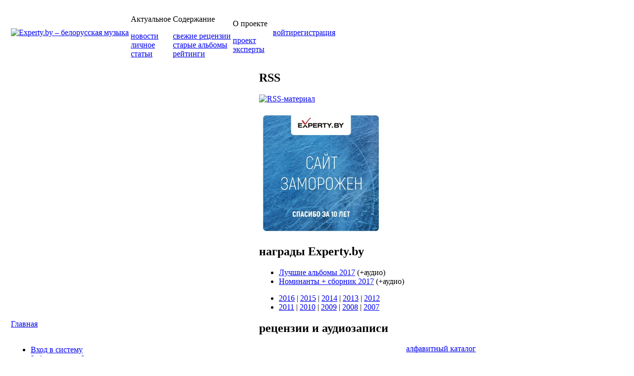

--- FILE ---
content_type: text/html; charset=utf-8
request_url: https://www.experty.by/user/login?destination=comment%2Freply%2F2489%23comment-form
body_size: 35950
content:
<?xml version="1.0"?>
<!DOCTYPE html PUBLIC "-//W3C//DTD XHTML 1.0 Transitional//EN" "http://www.w3.org/TR/xhtml1/DTD/xhtml1-transitional.dtd">
        
<html xmlns="http://www.w3.org/1999/xhtml" xmlns:fb="http://www.facebook.com/2008/fbml" xml:lang="ru" lang="ru" dir="ltr">
<head>
<meta http-equiv="Content-Type" content="text/html; charset=utf-8" />
<meta http-equiv="Content-Type" content="text/html; charset=utf-8" />
<link rel="canonical" href="https://www.experty.by/user/login?destination=comment%2Freply%2F2489%23comment-form" />
<link rel="shortcut icon" href="/sites/all/themes/experty_2/favicon.ico" type="image/x-icon" />
<title>Информация о пользователе | Experty.by – белорусская музыка</title>
<link type="text/css" rel="stylesheet" media="all" href="/sites/all/modules/cck/theme/content-module.css?Z" />
<link type="text/css" rel="stylesheet" media="all" href="/sites/all/modules/ctools/css/ctools.css?Z" />
<link type="text/css" rel="stylesheet" media="all" href="/sites/all/modules/filefield/filefield.css?Z" />
<link type="text/css" rel="stylesheet" media="all" href="/sites/all/modules/fivestar/css/fivestar.css?Z" />
<link type="text/css" rel="stylesheet" media="all" href="/sites/all/modules/rate/rate.css?Z" />
<link type="text/css" rel="stylesheet" media="all" href="/sites/all/modules/tagadelic/tagadelic.css?Z" />
<link type="text/css" rel="stylesheet" media="all" href="/sites/all/modules/cck/modules/fieldgroup/fieldgroup.css?Z" />
<link type="text/css" rel="stylesheet" media="all" href="/sites/all/modules/views/css/views.css?Z" />
<link type="text/css" rel="stylesheet" media="all" href="/sites/all/modules/hybridauth/plugins/icon_pack/hybridauth_48/hybridauth_48.css?Z" />
<link type="text/css" rel="stylesheet" media="all" href="/sites/all/modules/hybridauth/css/hybridauth.css?Z" />
<link type="text/css" rel="stylesheet" media="all" href="/sites/all/themes/experty_2/css/bar-ui.css?Z" />
<link type="text/css" rel="stylesheet" media="all" href="/sites/all/themes/experty_2/css/demo.css?Z" />
<link type="text/css" rel="stylesheet" media="all" href="/sites/all/themes/experty_2/css/jquery.mCustomScrollbar.min.css?Z" />
<link type="text/css" rel="stylesheet" media="all" href="/sites/all/themes/experty_2/css/style_play.css?Z" />
<link type="text/css" rel="stylesheet" media="all" href="/sites/all/themes/experty_2/nx-style.css?Z" />
<link type="text/css" rel="stylesheet" media="all" href="/sites/all/themes/experty_2/nx-menus.css?Z" />
<link type="text/css" rel="stylesheet" media="all" href="/sites/all/themes/experty_2/admin.css?Z" />
<!--[if lt IE 7]><link type="text/css" rel="stylesheet" media="all" href="https://www.experty.by/sites/all/themes/experty_2/nx-style-ltIE7.css" /><![endif]-->
<!--[if lt IE 8]><link type="text/css" rel="stylesheet" media="all" href="https://www.experty.by/sites/all/themes/experty_2/nx-style-ltIE8.css" /><![endif]-->
<script type="text/javascript" src="/misc/jquery.js?Z"></script>
<script type="text/javascript" src="/misc/drupal.js?Z"></script>
<script type="text/javascript" src="/files/languages/ru_d4a249264e3146b07dc5fff6c17d6c53.js?Z"></script>
<script type="text/javascript" src="/sites/all/modules/fivestar/js/fivestar.js?Z"></script>
<script type="text/javascript" src="/sites/all/modules/hybridauth/js/hybridauth.js?Z"></script>
<script type="text/javascript" src="/sites/all/themes/experty_2/jquery.cookie.js?Z"></script>
<script type="text/javascript" src="/sites/all/themes/experty_2/jquery.session.js?Z"></script>
<script type="text/javascript" src="/sites/all/themes/experty_2/nx-collapse.js?Z"></script>
<script type="text/javascript" src="/sites/all/themes/experty_2/script.js?Z"></script>
<script type="text/javascript" src="/sites/all/themes/experty_2/js/soundmanager2.js?Z"></script>
<script type="text/javascript" src="/sites/all/themes/experty_2/js/bar-ui.js?Z"></script>
<script type="text/javascript" src="/sites/all/themes/experty_2/js/jquery.mCustomScrollbar.min.js?Z"></script>
<script type="text/javascript">
<!--//--><![CDATA[//><!--
jQuery.extend(Drupal.settings, { "basePath": "/", "fivestar": { "titleUser": "Ваша оценка: ", "titleAverage": "читатели: ", "feedbackSavingVote": "Сохраняем Ваш голос...", "feedbackVoteSaved": "Ваш голос учтён", "feedbackDeletingVote": "Удаляем Ваш голос...", "feedbackVoteDeleted": "Ваш голос удалён" }, "CToolsUrlIsAjaxTrusted": { "/user/login?destination=comment%2Freply%2F2489%23comment-form": [ true, true, true ] } });
//--><!]]>
</script>
<script type="text/javascript">
<!--//--><![CDATA[//><!--
nx_ie_version = 0;
nx_png_fix_mode = false;
nx_base_path = 'https://www.experty.by/';
nx_empty_gif_path = 'https://www.experty.by/sites/all/themes/experty_2/images/empty.gif';
//--><!]]>
</script>
<!--[if IE 6]><script type="text/javascript"> nx_ie_version = 6; </script><![endif]-->
<!--[if IE 7]><script type="text/javascript"> nx_ie_version = 7; </script><![endif]-->
<!--[if IE 8]><script type="text/javascript"> nx_ie_version = 8; </script><![endif]-->

</head>

<body class="user-not_admin logged_in-no page-not_front layout-left destination-user-login universal_destination-user-login header_reg_cnt_3">
<!-- Google Tag Manager -->
<noscript><iframe src="//www.googletagmanager.com/ns.html?id=GTM-MBCQ3T" height="0" width="0" style="display:none;visibility:hidden"></iframe></noscript>
<script>(function(w,d,s,l,i){w[l]=w[l]||[];w[l].push({'gtm.start': new Date().getTime(),event:'gtm.js'});var f=d.getElementsByTagName(s)[0], j=d.createElement(s),dl=l!='dataLayer'?'&l='+l:'';j.async=true;j.src= '//www.googletagmanager.com/gtm.js?id='+i+dl;f.parentNode.insertBefore(j,f); })(window,document,'script','dataLayer','GTM-MBCQ3T');</script>
<!-- End Google Tag Manager -->
<div id="fb-root"></div>
<script>(function(d, s, id) {
        var js, fjs = d.getElementsByTagName(s)[0];
        if (d.getElementById(id)) return;
        js = d.createElement(s); js.id = id;
        js.src = "//connect.facebook.net/ru_RU/sdk.js#xfbml=1&version=v2.0&appId=194060827295736";
        fjs.parentNode.insertBefore(js, fjs);
    }(document, 'script', 'facebook-jssdk'));</script>
    <table class="page struct" align="center">
        <tr>
            <td class="L_Field struct">&nbsp;</td>
            <td class="M_Field struct"><div class="page-border">

                <div class="head_part-line-top"></div>

                <table class="head_part page_part struct">
                    <tr>
                        <td class="column_1 struct">
                            <!-- COLUMN 1 -->
                                <div class="column_1-cover-1">
                                <div class="column_1-cover-2">
                                    <a class="logo ff_clear_link" href="/" title="Experty.by – белорусская музыка">
                                        <img src="https://www.experty.by/sites/all/themes/experty_2/logo.png" alt="Experty.by – белорусская музыка" />
                                    </a><div class="c_clear"></div>
                                </div>
                                </div>
                            <!-- END COLUMN 1 -->
                        </td>

                        <td class="column_2 struct">
                            <!-- COLUMN 2 -->
                                <div class="column_2-cover-1">
                                <div class="column_2-cover-2">
                                    <div id="block-views-top_menu-block_1" class="c_block block odd  block-odd block-views block-num-1 block-single">
<div class="c_block-subStyle">
    <div class="c_block-bg_1 c_block-bg_x"><div class="c_block-bg_2 c_block-bg_x">
    <div class="c_block-bg_3 c_block-bg_x"><div class="c_block-bg_4 c_block-bg_x">

        
        <div class="c_block_content content">
            <div class="c_clear"></div>
                <div class="view view-top-menu view-id-top_menu view-display-id-block_1 view-dom-id-1">
        <div class="view-header">
      <p>Актуальное</p>
    </div>
  
  
  
      <div class="view-content">
        <div class="views-row views-row-1 views-row-odd views-row-first">
      
  <div class="views-field-name">
                <span class="field-content"><a href="/category/razdel/aktualnoe/novosti">новости</a></span>
  </div>
  </div>
  <div class="views-row views-row-2 views-row-even">
      
  <div class="views-field-name">
                <span class="field-content"><a href="/category/razdel/aktualnoe/lichnoe">личное</a></span>
  </div>
  </div>
  <div class="views-row views-row-3 views-row-odd views-row-last">
      
  <div class="views-field-name">
                <span class="field-content"><a href="/category/razdel/aktualnoe/stati">статьи</a></span>
  </div>
  </div>
    </div>
  
  
  
  
  
  
</div>             <div class="c_clear"></div>
        </div>

    </div></div>
    </div></div>
</div>
</div>

<span class="c_block_bounder c_block_bounder-single"></span>                                </div>
                                </div>
                            <!-- END COLUMN 2 -->
                            <img class="min_size" src="https://www.experty.by/sites/all/themes/experty_2/images/empty.gif" alt="" />
                        </td>

                        <td class="column_3 struct" style="">
                            <!-- COLUMN 3 -->
                                <div class="column_3-cover-1">
                                <div class="column_3-cover-2">
                                    <div id="block-views-top_menu-block_2" class="c_block block odd  block-odd block-views block-num-1 block-single">
<div class="c_block-subStyle">
    <div class="c_block-bg_1 c_block-bg_x"><div class="c_block-bg_2 c_block-bg_x">
    <div class="c_block-bg_3 c_block-bg_x"><div class="c_block-bg_4 c_block-bg_x">

        
        <div class="c_block_content content">
            <div class="c_clear"></div>
                <div class="view view-top-menu view-id-top_menu view-display-id-block_2 view-dom-id-2">
        <div class="view-header">
      <p>Содержание</p>
    </div>
  
  
  
      <div class="view-content">
        <div class="views-row views-row-1 views-row-odd views-row-first">
      
  <div class="views-field-name">
                <span class="field-content"><a href="/category/razdel/soderzhanie/svezhie-retsenzii">свежие рецензии</a></span>
  </div>
  </div>
  <div class="views-row views-row-2 views-row-even">
      
  <div class="views-field-name">
                <span class="field-content"><a href="/category/razdel/soderzhanie/starye-albomy">старые альбомы</a></span>
  </div>
  </div>
  <div class="views-row views-row-3 views-row-odd views-row-last">
      
  <div class="views-field-name">
                <span class="field-content"><a href="/category/razdel/soderzhanie/reitingi">рейтинги</a></span>
  </div>
  </div>
    </div>
  
  
  
  
  
  
</div>             <div class="c_clear"></div>
        </div>

    </div></div>
    </div></div>
</div>
</div>

<span class="c_block_bounder c_block_bounder-single"></span>                                </div>
                                </div>
                            <!-- END COLUMN 3 -->
                            <img class="min_size" src="https://www.experty.by/sites/all/themes/experty_2/images/empty.gif" alt="" />
                        </td>

                        <td class="column_4 struct" style="">
                            <!-- COLUMN 4 -->
                                <div class="column_4-cover-1">
                                <div class="column_4-cover-2">
                                    <div id="block-views-top_menu-block_3" class="c_block block odd  block-odd block-views block-num-1 block-single">
<div class="c_block-subStyle">
    <div class="c_block-bg_1 c_block-bg_x"><div class="c_block-bg_2 c_block-bg_x">
    <div class="c_block-bg_3 c_block-bg_x"><div class="c_block-bg_4 c_block-bg_x">

        
        <div class="c_block_content content">
            <div class="c_clear"></div>
                <div class="view view-top-menu view-id-top_menu view-display-id-block_3 view-dom-id-3">
        <div class="view-header">
      <p>О проекте</p>
    </div>
  
  
  
      <div class="view-content">
        <div class="views-row views-row-1 views-row-odd views-row-first">
      
  <div class="views-field-name">
                <span class="field-content"><a href="/category/razdel/o-proekte/proekt">проект</a></span>
  </div>
  </div>
  <div class="views-row views-row-2 views-row-even views-row-last">
      
  <div class="views-field-name">
                <span class="field-content"><a href="/category/razdel/o-proekte/eksperty">эксперты</a></span>
  </div>
  </div>
    </div>
  
  
  
  
  
  
</div>             <div class="c_clear"></div>
        </div>

    </div></div>
    </div></div>
</div>
</div>

<span class="c_block_bounder c_block_bounder-single"></span>                                </div>
                                </div>
                            <!-- END COLUMN 4 -->
                            <img class="min_size" src="https://www.experty.by/sites/all/themes/experty_2/images/empty.gif" alt="" />
                        </td>

                        <td class="column_5 struct">
                            <!-- COLUMN 5 -->
                                <div class="column_5-cover-1">
                                <div class="column_5-cover-2">
                                    <div class="user_area-shadow">
                                        <table class="user_area-struct struct">
                                            <tr>
                                                <td class="td-avatar struct">
                                                    <a href="/user"><img src="/sites/all/themes/experty_2/images/avatar-default-anonymous.png" alt="" title="" width="37" height="40" /></a>                                                </td>
                                                <td class="td-links struct">
                                                    <a href="/user">войти</a><a href="/user/register">регистрация</a>                                                </td>
                                            </tr>
                                        </table>
                                    </div>
                                </div>
                                </div>
                            <!-- END COLUMN 5 -->
                            <img class="min_size" src="https://www.experty.by/sites/all/themes/experty_2/images/empty.gif" alt="" />
                        </td>
                    </tr>
                </table>

                <div class="head_part-line-bottom"></div>


                <table class="body_part page_part struct">
                    <tr>
                        <td class="column_1 struct">
                            <!-- COLUMN 1 -->
                                <div class="column_1-cover-1">
                                <div class="column_1-cover-2">
                                    <div class="breadcrumb"><a class="last" href="/">Главная</a></div>                                                                            <div class="all_tabs">
                                            <div class="tabs tabs_pri"><div class="c_clear">&nbsp;</div><ul><li class="c_item first active"><span class="c1 cx"><span class="c2 cx"><span class="c3 cx"><a href="/user" class="c_link "><span><span>Вход в систему</span></span></a></span></span></span></li>
<li class="c_item last"><span class="c1 cx"><span class="c2 cx"><span class="c3 cx"><a href="/user/password" class="c_link "><span><span>Забыли пароль?</span></span></a></span></span></span></li>
</ul><div class="c_clear">&nbsp;</div></div>
                                                <div class="tabs_bounder"></div>
                                                                                    </div>
                                                                        <h1 class="c_page_title">Информация о пользователе</h1><div class="c_clear">&nbsp;</div>                                                                                                            <form action="/user/login?destination=comment%2Freply%2F2489%23comment-form"  accept-charset="UTF-8" method="post" id="user-login">
<div><div class="form-item" id="edit-name-wrapper">
 <label for="edit-name">Имя пользователя: <span class="form-required" title="Обязательное поле">*</span></label>
 <input type="text" maxlength="60" name="name" id="edit-name" size="60" value="" class="form-text required" />
 <div class="description">Укажите ваше имя на сайте Experty.by – белорусская музыка.</div>
</div>
<div class="form-item" id="edit-pass-wrapper">
 <label for="edit-pass">Пароль: <span class="form-required" title="Обязательное поле">*</span></label>
 <input type="password" name="pass" id="edit-pass"  maxlength="128"  size="60"  class="form-text required" />
 <div class="description">Укажите пароль, соответствующий вашему имени пользователя.</div>
</div>
<input type="hidden" name="form_build_id" id="form-0NLRPKUPRgUF3KcHwv9pzFLsMouWkb8meXYKnws8Izk" value="form-0NLRPKUPRgUF3KcHwv9pzFLsMouWkb8meXYKnws8Izk"  />
<input type="hidden" name="form_id" id="edit-user-login" value="user_login"  />
<span class="button-ex button-ex-id-edit-submit"><span class="bc-1 bc-x"><span class="bc-2 bc-x"><span class="bc-3 bc-x"><input type="submit" name="op" id="edit-submit" value="Вход в систему"  class="form-submit" /></span></span></span></span>
<div class="item-list"><h3>Или авторизируйтесь посредством:</h3><ul class="hybridauth-widget"><li class="first last"><a href="/hybridauth/window/Vkontakte?destination=comment%2Freply%2F2489%23comment-form" title="VKontakte" class="hybridauth-widget-provider" rel="nofollow" data-hybridauth-provider="Vkontakte" data-hybridauth-url="/hybridauth/window/Vkontakte?destination=comment%2Freply%2F2489%23comment-form" data-ajax="false" onclick="jQuery(this).parents(&#039;.hybridauth-widget&#039;).after(&#039;&lt;div&gt;&#039; + Drupal.t(&#039;Contacting&#039;) + &#039; &#039; + this.title + &#039;...&lt;/div&gt;&#039;);"><span class="hybridauth-icon hybridauth-vkontakte" title="VKontakte"></span></a></li>
</ul></div>
</div></form>
                                </div>
                                </div>
                            <!-- END COLUMN 1 -->
                            <img class="min_size" src="https://www.experty.by/sites/all/themes/experty_2/images/empty.gif" alt="" />
                        </td>

                        <td class="column_2 struct">
                            <!-- COLUMN 2 -->
                                <div class="column_2-cover-1">
                                <div class="column_2-cover-2">
                                                                            <div id="block-node-0" class="c_block block odd  block-odd block-node block-num-1 block-first">
<div class="c_block-subStyle">
    <div class="c_block-bg_1 c_block-bg_x"><div class="c_block-bg_2 c_block-bg_x">
    <div class="c_block-bg_3 c_block-bg_x"><div class="c_block-bg_4 c_block-bg_x">

                    <h2 class="c_block_title">RSS</h2>
        
        <div class="c_block_content content">
            <div class="c_clear"></div>
                <a href="/rss.xml" class="feed-icon"><img src="/misc/feed.png" alt="RSS-материал" title="Сбор новостей" width="16" height="16" /></a>            <div class="c_clear"></div>
        </div>

    </div></div>
    </div></div>
</div>
</div>

<span class="c_block_bounder c_block_bounder-first"></span><div id="block-block-11" class="c_block block even  block-even block-block block-num-2">
<div class="c_block-subStyle">
    <div class="c_block-bg_1 c_block-bg_x"><div class="c_block-bg_2 c_block-bg_x">
    <div class="c_block-bg_3 c_block-bg_x"><div class="c_block-bg_4 c_block-bg_x">

        
        <div class="c_block_content content">
            <div class="c_clear"></div>
                <p><a href="http://www.experty.by/content/dmitri-bezkorovainyi-lichnyi-top-10-belorusskikh-albomov-za-2017-god-audio"> <img src="http://www.experty.by/files/images/banner-zamorozka.jpg" class="mceItem" width="250" height="250" /></a></p>
            <div class="c_clear"></div>
        </div>

    </div></div>
    </div></div>
</div>
</div>

<span class="c_block_bounder "></span><div id="block-block-7" class="c_block block odd  block-odd block-block block-num-3">
<div class="c_block-subStyle">
    <div class="c_block-bg_1 c_block-bg_x"><div class="c_block-bg_2 c_block-bg_x">
    <div class="c_block-bg_3 c_block-bg_x"><div class="c_block-bg_4 c_block-bg_x">

                    <h2 class="c_block_title">награды Experty.by</h2>
        
        <div class="c_block_content content">
            <div class="c_clear"></div>
                <ul>
<li><a href="http://www.experty.by/node/3379">Лучшие альбомы 2017</a> (+аудио)</li>
<li><a href="http://www.experty.by/node/3378/">Номинанты + cборник 2017</a> (+аудио)</li>
<p style="text-align: center;">
<li><a href="http://www.experty.by/node/3243">2016</a> | <a href="http://www.experty.by/node/3083/">2015</a> | <a href="http://www.experty.by/node/2823/">2014</a> | <a href="http://www.experty.by/node/2466">2013</a> | <a href="http://www.experty.by/node/2058">2012</a></li>
<li><a href="http://www.experty.by/node/1527">2011</a> | <a href="http://www.experty.by/node/1066">2010</a> | <a href="http://www.experty.by/node/614">2009</a> | <a href="http://www.experty.by/node/208">2008</a> | <a href="http://www.experty.by/node/17">2007</a></li>
</p></ul>
            <div class="c_clear"></div>
        </div>

    </div></div>
    </div></div>
</div>
</div>

<span class="c_block_bounder "></span><div id="block-block-12" class="c_block block even  block-even block-block block-num-4">
<div class="c_block-subStyle">
    <div class="c_block-bg_1 c_block-bg_x"><div class="c_block-bg_2 c_block-bg_x">
    <div class="c_block-bg_3 c_block-bg_x"><div class="c_block-bg_4 c_block-bg_x">

                    <h2 class="c_block_title">рецензии и аудиозаписи</h2>
        
        <div class="c_block_content content">
            <div class="c_clear"></div>
                <p style="text-align: center;">
<a href="http://www.experty.by/node/836/">алфавитный каталог</a></p>
<p style="text-align: center;">
<ul>
<li>более 350 альбомов</li>
<li>онлайн-прослушивание</li>
<li>описания и рецензии</li>
<li>ссылки на легальное скачивание</li>
</ul>
</p>            <div class="c_clear"></div>
        </div>

    </div></div>
    </div></div>
</div>
</div>

<span class="c_block_bounder "></span><div id="block-search-0" class="c_block block odd  block-odd block-search block-num-5">
<div class="c_block-subStyle">
    <div class="c_block-bg_1 c_block-bg_x"><div class="c_block-bg_2 c_block-bg_x">
    <div class="c_block-bg_3 c_block-bg_x"><div class="c_block-bg_4 c_block-bg_x">

                    <h2 class="c_block_title">поиск</h2>
        
        <div class="c_block_content content">
            <div class="c_clear"></div>
                <form action="/user/login?destination=comment%2Freply%2F2489%23comment-form"  accept-charset="UTF-8" method="post" id="search-block-form">
<div><table class="struct">
    <tr><td class="struct keys_field-acc"><div class="form-item" id="edit-search-block-form-1-wrapper">
 <input type="text" maxlength="128" name="search_block_form" id="edit-search-block-form-1" size="15" value="" title="Введите ключевые слова для поиска." class="form-text" />
</div>
</td>
        <td class="struct submit-acc"><span class="button-ex button-ex-id-edit-submit-1"><span class="bc-1 bc-x"><span class="bc-2 bc-x"><span class="bc-3 bc-x"><input type="submit" name="op" id="edit-submit-1" value=""  onmousedown="return!1" class="form-submit" /></span></span></span></span>
</td></tr>
</table>
<input type="hidden" name="form_build_id" id="form-JR8V4gTXXf0Eg3oIQXs9GIYuYE0x1Vp2DSlFtW3E99s" value="form-JR8V4gTXXf0Eg3oIQXs9GIYuYE0x1Vp2DSlFtW3E99s"  />
<input type="hidden" name="form_id" id="edit-search-block-form" value="search_block_form"  />

</div></form>
            <div class="c_clear"></div>
        </div>

    </div></div>
    </div></div>
</div>
</div>

<span class="c_block_bounder "></span><div id="block-block-1" class="c_block block even  block-even block-block block-num-6">
<div class="c_block-subStyle">
    <div class="c_block-bg_1 c_block-bg_x"><div class="c_block-bg_2 c_block-bg_x">
    <div class="c_block-bg_3 c_block-bg_x"><div class="c_block-bg_4 c_block-bg_x">

        
        <div class="c_block_content content">
            <div class="c_clear"></div>
                <script type="text/javascript" src="http://userapi.com/js/api/openapi.js?49"></script><!-- VK Widget --><!-- VK Widget --><div id="vk_groups"></div>
<script type="text/javascript">
VK.Widgets.Group("vk_groups", {mode: 0, width: "250", height: "200"}, 17350154);
</script>            <div class="c_clear"></div>
        </div>

    </div></div>
    </div></div>
</div>
</div>

<span class="c_block_bounder "></span><div id="block-statistics-0" class="c_block block odd  block-odd block-statistics block-num-7">
<div class="c_block-subStyle">
    <div class="c_block-bg_1 c_block-bg_x"><div class="c_block-bg_2 c_block-bg_x">
    <div class="c_block-bg_3 c_block-bg_x"><div class="c_block-bg_4 c_block-bg_x">

                    <h2 class="c_block_title">популярные статьи</h2>
        
        <div class="c_block_content content">
            <div class="c_clear"></div>
                <div class="item-list"><h3>за сегодня:</h3><ul><li class="first"><a href="/content/yanis-zhilde-latviya-lichnyi-top-10-belorusskikh-albomov-za-2011-god-audio">Янис Жилдэ (Латвия): личный топ-10 белорусских альбомов за 2011 год (+аудио)</a></li>
<li><a href="/content/igor-penya-pesnyary-zakonchilis-kogda-ushel-mulyavin-fotovideo">Игорь Пеня: &quot;Песняры&quot; закончились, когда ушел Мулявин (+фото/+видео)</a></li>
<li><a href="/content/neuro-dubel-na-mars-audio">Neuro Dubel &quot;На Марс!&quot; (+аудио)</a></li>
<li><a href="/content/vneshtatnyi-ekspert-mkolesnikova-kazalpin-east-side-story">Внештатный эксперт М.Колесникова: Kazalpin &quot;East Side Story&quot;</a></li>
<li class="last"><a href="/content/masha-kalesn-kava-asab-sty-top-10-belarusk-kh-alboma-za-2011-god-dye">Маша Калеснікава: асабісты топ-10 беларускіх альбомаў за 2011 год (+аўдыё)</a></li>
</ul></div>            <div class="c_clear"></div>
        </div>

    </div></div>
    </div></div>
</div>
</div>

<span class="c_block_bounder "></span><div id="block-tagadelic-2" class="c_block block even  block-even block-tagadelic block-num-8">
<div class="c_block-subStyle">
    <div class="c_block-bg_1 c_block-bg_x"><div class="c_block-bg_2 c_block-bg_x">
    <div class="c_block-bg_3 c_block-bg_x"><div class="c_block-bg_4 c_block-bg_x">

                    <h2 class="c_block_title">артисты</h2>
        
        <div class="c_block_content content">
            <div class="c_clear"></div>
                <a href="/category/artisty/akute" class="tagadelic level4" rel="tag" title="">Akute</a> 
<a href="/category/artisty/apple-tea" class="tagadelic level1" rel="tag" title="">Apple Tea</a> 
<a href="/category/artisty/bosaesonca-bosae-sontsa" class="tagadelic level1" rel="tag" title="">BosaeSonca (Босае Сонца)</a> 
<a href="/category/artisty/jmors" class="tagadelic level4" rel="tag" title="Биография:

Минский коллектив, который работает в стилистике поп-рок/рок.

Группа основана в 1999 году на базе дуэта &quot;No Logo&quot; в составе Владимир Пугач (вокал, гитара, музыка, тексты) и Артем Ледовский (вокал, гитара, музыка, тексты). После ухода весной 2002 года А.Ледовского костяк группы составили В. Пугач и Р. Орлов (гитара, музыка, тексты).

До 2005 для записей и выступлений в группу приглашались сессионные музыканты, среди которых барабанщики Юрий Велюга (&quot;Стокс&quot;), Михаил Пендо (&quot;Харлі&quot;), Антон Орлов (&quot;Куклы&quot;); бас-гитаристы: Кирилл Сенин (&quot;Стокс&quot;), Сергей Храмцов (&quot;Экивоки&quot;), Алексей Зайцев (&quot;Ляпис Трубецкой&quot;, &quot;Харлi&quot;); клавишники: Макс Ивашин (&quot;Neuro Dubel&quot;), Константин Горячий (&quot;Apple Tea&quot;, &quot;Харлі&quot;), Денис Воронцов (&quot;Мантана&quot;, Алена Свиридова); а также гитарист Сергей Антишин (Государственный концертный оркестр Беларуси, &quot;Flat&quot;) и саксофонист Игорь Лютый (&quot;Apple Tea&quot;).

В октябре 2005, когда группа провела большой тур по Беларуси, закрепился следующий состав: В.Пугач, Р.Орлов, Д.Воронцов А.Зайцев, М.Пендо, Владимир Позняк (бэк-вокал). Осенью 2007 М.Пендо за ударными заменил Алексей Хайчук. В январе 2009, во время работы над альбомом &quot;Аквамарин&quot;, коллектив покинул гитарист и соавтор ряда песен Роман Орлов. Его заменил Павел Третяк (экс-&quot;Мантана&quot;, экс-&quot;ТайLand&quot;), с 2005 года сотрудничавший с группой в качестве  сессионного гитариста и аранжировщика.

Группа начинала с исполнения песен на русском языке, но с 2002 года в репертуаре и на дисках группы стали появляться песни на белорусском. Осенью 2007 был выпущен полностью белорусскоязычный альбом &quot;Адлегласць&quot;, который также включал концептуальный фильм &quot;Адлегласць: Падарожжа па Беларусі&quot;.

Фестивали: &quot;Хохлабуль&quot; (Минск, 2002), &quot;Estrella Star Show&quot; (Минск, 2006, 2007), &quot;Рок за бобров&quot; (Бобруйск, 2007).

Награды: &quot;Альбом года&quot; и &quot;Рок-релиз года&quot; (альбом &quot;Апрель&quot;) на наградах &quot;Мистерия звука 2005&quot; (по итогам продаж белорусских исполнителей, Беларусь); &quot;Группа года&quot; (главная номинация) на наградах &quot;Рок-коронация 2004/05&quot; (Беларусь); &quot;Альбом года&quot; и &quot;Рок-релиз года&quot; (альбом &quot;Босиком по мостовой&quot;) на наградах &quot;Мистерия звука 2006&quot; (по продажам, Беларусь); &quot;Альбом года&quot; (&quot;Босиком по мостовой&quot;),  а также &quot;Поп-рок-исполнитель года&quot; на наградах &quot;Рок-коронация 2006&quot; (Беларусь); 1-е место (альбом &quot;Босиком по мостовой&quot;), 5-е место (альбом &quot;Адлегласць&quot;), 7-е место (CD-версия альбома &quot;Ледоколы Live&quot;) на наградах &quot;Мистерия звука 2007&quot; (по итогам продаж, Беларусь); 2-е место (альбом &quot;Адлегласць&quot;) на наградах &quot;Мистерия звука 2008&quot; (по итогам продаж, Беларусь).

Награды &quot;Experty.by&quot;: попадание альбома &quot;Адлегласць&quot; в топ-10 по итогам 2007 (см. итоги 2007).

Дискография:

&quot;Ассорти&quot; (альбом, CD, 2000)
&quot;Web-дизайн&quot; (макси-сингл, CD, 2002)
&quot;Montevideo&quot; (альбом, CD, 2004)
&quot;Апрель&quot; (альбом, CD, 2005)
&quot;Мое солнце: правдивая история 2000-2005&quot; (сборник, CD, 2005)
&quot;Босиком по мостовой&quot; (альбом, CD, 2006)
&quot;Ледоколы Live&quot; (концерт, CD/DVD, 2007)
&quot;Адлегласць&quot; (бел. альбом, CD, 2007)
&quot;Аквамарин&quot; (альбом, CD, 2009)

Сайт:  www.jmors.by, www.myspace.com/jmorsmusic

Контакты:  +375 29 672 67 26, +375 29 751 44 62, jmors@jmors.by


&quot;Энцыклапедыя беларускай папулярнай музыкі&quot; (Минск, 2008) + Дмитрий Безкоровайный
Статьи об артисте">J:морс</a> 
<a href="/category/artisty/mustelide" class="tagadelic level1" rel="tag" title="">Mustelide</a> 
<a href="/category/artisty/nrm" class="tagadelic level2" rel="tag" title="Биография:

Рок-коллектив из Минска, образованный в 1994 году бывшими участниками группы &quot;Мроя&quot;. Аббревиатура в названии расшифровывается &quot;Незалежная Рэспубліка Мроя&quot;.

Состав: Лявон Вольский (гитара, вокал, основной автор музыки и текстов), Пит Павлов (гитара, бэк-вокал), Юрий Левков (бас-гитара, бэк-вокал), Алесь Демидович (барабаны).

Группа выступает в стилистике альтернативного рока (или &quot;альтернативной эклектики&quot;, как говорят сами музыканты) и является одним из главных белорусских рок-коллективов 90-х и 00-х годов. В честь коллектива был выпущен трибьют &quot;Віза N.R.M.&quot; (2003).

Материал коллектива на белорусском языке. Среди самых известных песен &quot;Паветраны шар&quot;, &quot;Песьні пра каханьне&quot;, &quot;Тры чарапахі&quot;, &quot;Лёгкія-лёгкія&quot;, &quot;Маё пакаленьне&quot;.

Фестивали: &quot;Рок-кола&quot; (Новополоцк, Беларусь, 1995), &quot;Басовішча&quot; (Гродэк, Польша, многократно), &quot;Minska Wiosna&quot; (Познань, Польша, 1999), &quot;Minska Wiosna&quot; (Минск, Беларусь, 2000), &quot;Solidarni z Bialorusia&quot; (Варшава, Польша, 2006), &quot;United Islands of Prague&quot; (Прага, Чехия, 2006), &quot;Rock for Freedom&quot; (Вроцлав, Польша, 2007, 2008), &quot;Be2Gether&quot; (Нарвилишки, Литва, 2008).

Награды: &quot;Песня года&quot; (&quot;Партызанская&quot;) на &quot;Рок-коронации 1996&quot; (Минск, Беларусь); &quot;Песня года&quot; (&quot;Паветраны шар&quot;)  на &quot;Рок-коронации 1999&quot;; &quot;Лучший текст&quot; и &quot;Песня года&quot; (&quot;Тры чарапахі&quot;), &quot;Альбом года&quot; (&quot;Тры чарапахі&quot;), &quot;Группа года&quot; (главная номинация, &quot;N.R.M.&quot;) на &quot;Рок-коронации 2000&quot;; &quot;Песня года&quot; (&quot;Гадзючнік&quot;) на &quot;Рок-коронации 2006&quot;; 3-е место (альбом &quot;06&quot;) на наградах &quot;Мистерия звука 2007&quot; (по результатам продаж белорусских релизов, Беларусь).

Награды &quot;Experty.by&quot;: попадание альбома &quot;06&quot; в топ-10 по итогам 2007 (см. итоги 2007).

Дискография:

&quot;La La La La&quot; (альбом, MC/CD, 1995)
&quot;Одзірыдзідзіна&quot; (альбом, MC/CD, 1996)
&quot;Made in N.R.M.&quot; (сборник, MC, 1997)
&quot;Пашпарт грамадзяніна N.R.M.&quot; (альбом, CD/MC, 1998)
&quot;Акустычныя канцэрты канца XX ст.&quot; (концерт, 2CD/2MC, 1998)
&quot;Тры чарапахі&quot; (альбом, CD/MC, 2000)
&quot;Дом культуры&quot; (альбом, CD/MC, 2002)
&quot;Справаздача 1994-2004&quot; (сборник, CD/MC, 2004)
&quot;06&quot; (альбом, CD, 2007)

Дополнительно: рейтинг альбомов &quot;N.R.M.&quot; 1995-2007.

Сайт:  официальный сайт группы - www.nrm.by.com (не обновляется), официальный фан-клуб - www.nrsm.org

Контакты:  +375 29 655 55 96, +375 29 677 17 66

&quot;Энцыклапедыя беларускай папулярнай музыкі&quot; (Минск, 2008) + Д.Безкоровайный
Статьи об артисте">N.R.M.</a> 
<a href="/category/artisty/naka" class="tagadelic level1" rel="tag" title="">Naka</a> 
<a href="/category/artisty/neuro-dubel-neiro-dyubel" class="tagadelic level3" rel="tag" title="Биография:

Минский коллектив, который работает в стилистике панка и альтернативного рока. Основан в 1989 году Александром Кулинковичем и Геннадием Агейчиком. Дебютировал на сцене 4 октября 1991 года.

В 1995 году сложился классический состав группы: Александр Куллинкович (вокал, автор музыки и текстов), Юрий &quot;Паскуда&quot; Наумов (гитара, подпевки), Максим Паровой (гитара), Стас Поплавский (бас-гитара), Макс ивашин (клавишные), Андрей Степанюк (ударные). В разное время в составе коллектива выступали гитарист Илья Шевчик (&quot;Крама&quot;, &quot;Mojo Blues&quot;), клавишник Андрей Леончик (&quot;Крама&quot;).

К 2006 году состав коллектива радикально изменился: А.Кулинкович, Ю.Наумов, Виталий Абрамович (гитара), Владимир Сахончик (гитара, &quot;Зьмяя&quot;), Евгений Бровко (бас-гитара, &quot;Зьмяя&quot;), А.Степанюк.

До 2004 года, когда вышел полностью белорусскоязычный альбом &quot;Tanki&quot;, творчество коллектива было преимущественно русскоязычным. Наиболее известные песни: &quot;Каникулы с Чиччолиной&quot;, &quot;Звездочки&quot;, &quot;Резиновый дом&quot;, &quot;Охотник и сайгак&quot;, &quot;Переехала комбайном&quot;.

Фестивали: &quot;Балтийский берег&quot; (Санкт-Петербург, Россия, 1998), &quot;Басовішча&quot; (Гродэк, Польша, 2006, 2007), &quot;Рок-кола&quot; (Новополоцк, Беларусь, 2006), &quot;Solidarni z Bialorusia&quot; (Варшава, Польша, 2006).

Награды: &quot;За лучшую интерпретацию эстрадного шлягера&quot; (&quot;Здравствуй, чужая милая&quot;) на &quot;Рок-коронации 1996&quot; (Минск, Беларусь); &quot;Гран-при Ленинградского рок-клуба&quot; и &quot;Приз зрительский симпатий&quot; на фестивале &quot;Балтийский берег 1998&quot; (Санкт-Петербург, Россия); &quot;Лучший клип&quot; (&quot;Охотник и сайгак&quot;), &quot;Альбом года&quot; (&quot;Охотник и сайгак&quot;), &quot;Группа года&quot; (главная номинация) на &quot;Рок-коронации 1998&quot; (Минск, Беларусь); &quot;Альбом года&quot; (&quot;Ворсинки и катышки&quot;) на &quot;Рок-коронации 1999&quot; (Минск, Беларусь); &quot;Альбом года&quot; (&quot;Tanki&quot;) на &quot;Рок-коронации 2004-2005&quot; (Минск, Беларусь); &quot;Группа года&quot; (главная номинация), альбом года (&quot;Stasi&quot;) на &quot;Рок-коронации 2007&quot; (Минск, Беларусь).

Награды &quot;Experty.by&quot;: попадание альбома &quot;Stasi&quot; в топ-10 по итогам 2007 (см. итоги 2007).

Дискография:

&quot;Тотальная дефлорация&quot; (альбом, MC, 1991)
&quot;В жопе&quot; (альбом, MC, 1991)
&quot;Ромашка (из жопы с любовью)&quot; (альбом, MC, 1992)
&quot;Битва на мотоциклах&quot; (альбом, 2MC, 1994)
&quot;Министерство&quot; (альбом, MC, 1994)
&quot;Умные вещи. The Best&quot; (альбом, 2MC, 1995)
&quot;Ж.С.У.Н.Б.&quot; (альбом, MC, 1996)
&quot;Охотник и сайгак&quot; (альбом, CD/MC, 1998)
&quot;Ворсинки и катышки&quot; (альбом, CD/MC, 1999)
&quot;Народное достояние&quot; (сборник, MC, 2000)
&quot;П.И.О.Т.К.У.К.У.К&quot; (альбом, CD/MC, 2002)
&quot;PR во время чумы&quot; (сборник, CD, 2002)
&quot;Комиксы&quot; (ремиксы, CD, 2004)
&quot;Tanki&quot; (альбом, CD, 2004)
&quot;Все альбомы в MP3&quot; (2CD, 2006)
&quot;Stasi&quot; (альбом, CD, 2007)
&quot;Live&quot; (концерт, DVD, 2008)

Сайт:  официальный сайт группы - www.neurodubel.com, официальный фан-клуб - www.neurodubel.info

Контакты:  +375 29 664 02 06, jim@neurodubel.com

&quot;Энцыклапедыя беларускай папулярнай музыкі&quot; (Минск, 2008) + Д.Безкоровайный
Статьи об артисте">Neuro Dubel (Нейро дюбель)</a> 
<a href="/category/artisty/port-mone" class="tagadelic level3" rel="tag" title="">Port Mone</a> 
<a href="/category/artisty/re1ikt" class="tagadelic level2" rel="tag" title="">Re1ikt</a> 
<a href="/category/artisty/shuma" class="tagadelic level1" rel="tag" title="">Shuma</a> 
<a href="/category/artisty/super-besse" class="tagadelic level1" rel="tag" title="">Super Besse</a> 
<a href="/category/artisty/toobes" class="tagadelic level4" rel="tag" title="">The Toobes</a> 
<a href="/category/artisty/tonqixod" class="tagadelic level1" rel="tag" title="">Tonqixod</a> 
<a href="/category/artisty/bez-bileta" class="tagadelic level3" rel="tag" title="Биография:
Группа образована в Минске в 1999 году. Изначально (1999-2002, период альбома &quot;На неба&quot;) коллектив исполнял фолк-рок (на белорусском) и инди-рок с элементами психоделики (на русском). Позже (с 2002-2003 года) фолк-рок ушел из репертуара вместе с белорусским языком (за исключением хита &quot;Мая краіна Беларусь&quot;), основной упор стал делаться на вдохновленный более современными британскими коллективами инди-рок (2003-2006, период альбома &quot;Narisovana&quot;). В 2007 году группа выпустила более мэйнстримовый альбом &quot;Кино&quot;, где основными влияниями стали поп-рок и альт-поп.
Первоначальный состав: Виталий &quot;Артист&quot; Герасимчик (лидер, гитара, вокал), Сергей Баковец (гитара, вокал), Евгений &quot;Немец&quot; Войткевич (барабаны, джамби), Ксения Минченко (скрипка, флейта, тамбурин, вокал), Олег Русак (бас-гитара), Настя Киселева (флейта, вокал).&amp;nbsp;В 2003-2006 годах &amp;nbsp;в основной состав помимо Виталия &quot;Артиста&quot; и Сергея Баковца входили Денис Стурченко (бас-гитара), Денис Шуров (ударные). В начале 2007 года Баковца и Стурченко заменили Иван Борзенко (гитара, баян, бэк-вокал) и Александр Мышкевич (бас-гитара). С 2006 по 2008 год в группе выступал Павел Кудрин (клавишные, флейта, бэк-вокал).
Фестивали: &quot;Spirit of Woodstok&quot; (Мирапури, Италия, 1999, 2000), &quot;Басовішча&quot; (Гродэк, Польша, 2000), &quot;Fiesta Borealis&quot; (Олецка, Польша, 2006), &quot;Good.BY&quot; (Берлин, Германия, 2006), &quot;Рок за бобров&quot; (Бобруйск, 2007), &quot;КИНОпробы&quot; (Минск, 2008), &quot;BelaMusic&quot; (Минск, 2009), &quot;Европа Культур&quot; (Париж, Франция, 2009).

Награды: &quot;Дебют года&quot; на &quot;Рок-коронации 2000&quot; (Минск, Беларусь); &quot;Песня года&quot; (&quot;Мая краіна Беларусь&quot;) на &quot;Рок-коронации 2001&quot; (Минск, Беларусь); спецприз прессы на конкурсе фестиваля &quot;Fiesta Borealis&quot; (Олецка, Польша, 2006); 6-е место (альбом &quot;Кино&quot;) на наградах &quot;Мистерия звука 2007&quot; (по итогам продаж релизов белорусских исполнителей, Минск, Беларусь); 6-е место (сборник &quot;Настоящая любовь&quot;) на наградах &quot;Мистерия звука 2008&quot; (по итогам продаж релизов белорусских исполнителей, Беларусь); &quot;Клип года&quot; (&quot;Мечтатели&quot;) на &quot;Рок-коронации 2008&quot; (Молодечно, Беларусь).

Дискография:

&quot;На неба&quot; (альбом, MC/CD, 2001)
&quot;Narisovana&quot; (альбом, CD, 2004)
&quot;Popravka 22&quot; (макси-сингл, CD, 2006)
&quot;Кино&quot; (альбом, CD, 2007)
&quot;Про самое негрустное на свете&quot; (концерт/клипы, DVD, 2007)
&quot;Настоящая любовь&quot; (сборник, CD, 2008)
&quot;Мечтатели&quot; (российский альбом, CD, 2009)

Сайт: http://www.bezbileta.net

Контакты: +375 296 79 32 95, bezbileta.net@gmail.com

Дмитрий Безкоровайный + &quot;Энцыклапедыя беларускай папулярнай музыкі&quot; (Минск, 2008)
Статьи об артисте">Без билета</a> 
<a href="/category/artisty/voityushkevich-zmiter" class="tagadelic level5" rel="tag" title="Биография:

Вокалист, автор музыки, аранжировщик, кларнетист, саксофонист.

Родился 20.07.1971 в п.Березовка Гродненской обл. В 1990 году окончил Лидское музыкальное училище по классу кларнета, в 1995 - Белорусский университет культуры по классу кларнета и Минское музыкальное училище по классу вокала.

C 1992 по 1998 год выступал в составе группы &quot;Палац&quot;, с 1997 по 2002 - в составе группы &quot;Kriwi&quot;. В 2002 году начал сольную карьеру (часто использует творческий псевдоним Тодар), образовал коллектив &quot;WZ-Orkiestra&quot;. Участвовал в создании, записи и показе совместных музыкальных проектов &quot;Народны альбом&quot; (1997), &quot;Сьвяты вечар 2000&quot; (2000), &quot;Я нарадзіўся тут&quot; (2001).

Если в &quot;Палаце&quot; и &quot;Kriwi&quot; Дмитрий в основном работал с фолк-материалом, то в рамках сольной карьеры он записал лишь один фолк-альбом (&quot;Балады&quot;, 2002). Большинство его дисков (с &quot;WZ-Orkiestra&quot;) представляет собой циклы песен, написанных Дмитрием на стихи известных (преимущественно белорусских) поэтов: Леонида Дранько-Майсюка (на стихи для детей - &quot;Цацачная крама&quot;, 2001), Алеся Камоцкого (&quot;Паравіны году&quot;, 2003 - с этим диском к Дмитрию пришел сольный успех), Рыгора Бородулина (&quot;Паравоз каханьня&quot;, 2004), Владимира Маяковского (&quot;MW&quot;, 2005), Владимира Некляева (&quot;Танга з ружай&quot;, 2006), Геннадия Буравкина (&quot;Liryka&quot;, 2007).

Помимо этого он записал альбом на стихи японских поэтов в переводе Алеся Камоцкого (&quot;Месяц і сонца&quot;, 2005), альбом &quot;Калыханкі&quot; (2006, по инициативе белорусского представительства детского фонда UNICEF). Также создал несколько не записывавшихся в студии концертных программ (в том числе на стихи Адама Русака, Владимира Короткевича, Владимира Жилки, еврейских поэтов). Пишет музыку для театра и кино, в 2006 году стал выступать на минском &quot;Авторадио&quot; как автор и ведущий программы &quot;Простыя словы&quot;.

Фестивали: в составе &quot;Палац&quot; - &quot;Басовішча&quot; (Гродэк, Польша, 1992, 1995-1997), &quot;Tanz und Folkfest&quot; (Рудольштат, Германия, 1994), &quot;Азия Дауысы&quot; (Алматы, Казахстан, 1995), &quot;Молодечно&quot; (Молодечно, 1995-1997); в составе &quot;Kriwi&quot; - &quot;Dzwieki Polnocy&quot; (Польша, 2008), &quot;Fete Des Ciltures&quot; (Люксембург, 2002), &quot;Radio MultiCulti Party&quot; (Берлин, 2002), &quot;Pogranicze&quot; (Франкфурт-над-Одером, Германия, 2002).

Награды: в составе &quot;Палац&quot; - &quot;Традиции и современность&quot; (лучший фолк-проект) на &quot;Рок-коронации 1996&quot;; в составе проекта &quot;Народны альбом&quot; - &quot;Альбом года&quot; на &quot;Рок-коронации 1998&quot;; в составе &quot;Kriwi&quot; - &quot;Традиции и современность&quot; (лучший фолк-проект) на &quot;Рок-коронации 1997&quot;, &quot;Группа года&quot; (главная награда) и &quot;Клип года&quot; (&quot;За туманам&quot;) на &quot;Рок-коронации 1999&quot;; в составе проекта &quot;Я нарадзіўся тут&quot; - &quot;Событие года&quot; на &quot;Рок-коронации 2001&quot;; соло - &quot;Традиции и современность&quot; (лучший фолк-проект) и &quot;Музыкант года&quot; на &quot;Рок-коронации 2001&quot;, &quot;Независимая музыка - альбом года&quot; на &quot;Мистерия звука 2006&quot; (по результатам продаж среди бел исполнителей), &quot;Поющая поэзия&quot; (за альбом &quot;Танга з ружай&quot;) на &quot;Рок-коронации 2006&quot;.

Награды &quot;Experty.by&quot;: попадание альбома &quot;Тое, што трэба&quot; в топ-10 по версиям &quot;Experty.by&quot; и &quot;Большого жюри&quot; по итогам 2008 (см. итоги 2008).

Дискография (соло при участии &quot;WZ-Orkiestra&quot;):

&quot;Цацачная крама&quot; (альбом, CD, 2001)
&quot;Балады&quot; (альбом, CD, 2002)
&quot;Паравіны году&quot; (альбом, CD, 2003)
&quot;Паравоз каханьня&quot; (альбом, CD, 2004)
&quot;MW&quot; (альбом, CD, 2005)
&quot;Месяц і сонца&quot; (альбом, CD, 2005)
&quot;Танга з ружай&quot; (альбом, CD, 2006)
&quot;Нявыдадзенае. Песьні з доўгай шуфляды&quot; (сборник, CD, 2006)
&quot;Калыханкі&quot; (альбом, CD, 2006)
&quot;Liryka&quot; (альбом, CD, 2007)
&quot;Тое, што трэба (сабранае і адабранае)&quot; (альбом, CD, 2008)

Дискография (в составе коллективов):

Палац &quot;Палац&quot; (альбом, MC/CD, 1994)
Палац &quot;Дарожка&quot; (альбом, MC/CD, 1996)
Kriwi &quot;Хэй-лолі&quot; (альбом, CD/MC, 1996)
Kriwi &quot;За туманам&quot; (альбом, CD/MC, 1997)
Палац &quot;Лепшае&quot; (сборник, CD, 1999)
(Разные артисты) &quot;Народны альбом&quot; (альбом, CD/MC, 1997)
Kriwi &quot;Людзям...&quot; (альбом, CD/MC, 1999)
(Разные артисты) &quot;Сьвяты вечар 2000&quot; (альбом, CD, 1999)
(Разные артисты) &quot;Я нарадзіўся тут&quot; (альбом, CD, 2001)
(Разные артисты) &quot;Народны альбом live&quot; (концерт, CD, 2007)

Сайт: www.todar.net

Контакты: todar@tut.by

Д.Безкоровайный + &quot;Энцыклапедыя беларускай папулярнай музыкі&quot; (Минск, 2008)
Статьи об артисте">Войтюшкевич Змитер</a> 
<a href="/category/artisty/volskii-lyavon" class="tagadelic level5" rel="tag" title="Биография:

Клавишник, гитарист, вокалист, автор музыки и текстов, аранжирощик, поэт, художник.

Родился 14.09.1965 в Минске. В 1984 окончил Минское художественное училище, во время учебы в котором в 1982 году стал одним из основателей группы &quot;Мроя&quot;. В 1994, после очередной смены гитариста, инициировал преобразование группы &quot;Мроя&quot; в &quot;N.R.M.&quot; (&quot;Незалежная Рэспубліка Мроя&quot;), в которой по-прежнему выступал в качестве основного автора музыки и текстов песен. Одновременно (1990-1998) выступал в качестве клавишника в группе &quot;Новае неба&quot;.

В 1997 году написал музыку и создал аранжировки для большей части произведений совместного музыкального проекта &quot;Народны альбом&quot;, участвовал в подготовке, записи и показе совместных музыкальных проектов &quot;Сьвяты вечар 2000&quot; и &quot;Я нарадзіўся тут&quot; (2001). В 2001 году стал инициатором создания группы &quot;Zet&quot;, в 2002 - группы &quot;Крамбамбуля&quot;. В 2008 году выпустил сатирический сольный альбом &quot;Куплеты і прыпевы&quot;.

Выступает в прессе как поэт, прозаик, журналист. В 90-х работал ведущим авторской программы &quot;Квадракола&quot; на радиостанциях &quot;Беларуская маладзёжная&quot; и &quot;101.2&quot;. Среди наиболее известных произведений: &quot;Партызанская&quot;, &quot;Песьні пра каханьне&quot;, &quot;Паветраны шар&quot;, &quot;Тры чарапахі&quot;, &quot;Лёгкія-лёгкія&quot;, &quot;Я нарадзіўся тут&quot;, &quot;Абсэнт&quot;, &quot;Госьці&quot;, &quot;Турысты&quot;.

Фестивали: в составе разных коллективов &quot;Рок-крок&quot; (1987, 1988), &quot;Наваполацк 1988&quot;, &quot;Рок-дыялог&quot; (Могилев, 1988, 1989), &quot;Днепрадзяржынск 1989&quot;, &quot;Тры колеры&quot; (Минск, 1990), &quot;Басовішча&quot; (Гродэк, Польша, многократно), &quot;Belfort-Fimu&quot; (Бельфор, Франция, 1993), &quot;Фестываль народных меншасцяў&quot; (Гдыня, Польша, 1993), &quot;Rock-mafia&quot; (Сопот, Полша), &quot;Roskilde&quot; (Дания, 1993) и др.

Награды: приз в номинации &quot;Лучший клавишник&quot; на фестивале &quot;Тры колеры&quot; (Минск, 1990), &quot;Песня года&quot; (&quot;Партизанская&quot;) на &quot;Рок-коронации 1996&quot;, &quot;Альбом года&quot; (&quot;Народны альбом&quot;) на &quot;Рок-коронации 1997&quot;, &quot;Проект года&quot; (&quot;Сьвяты вечар-2000&quot;) и &quot;Песня года&quot; (&quot;Паветраны шар&quot;) на &quot;Рок-коронации 1999&quot;, &quot;Музыкант года&quot; (Лявон Вольский), &quot;Событие года&quot; (&quot;Я нарадзіўся тут&quot;), &quot;Песня года&quot; (&quot;Тры чарапахі&quot;), &quot;Альбом года&quot; (&quot;Тры чарапахі&quot;) на &quot;Рок-коронации 2000&quot;, &quot;Песня года&quot; (&quot;Абсэнт&quot;) и &quot;Альбом года&quot; (&quot;Застольны альбом&quot;) на &quot;Рок-коронации 2002&quot;, &quot;Песня года&quot; (&quot;Белакрылы анёл&quot;), &quot;Исполнитель года&quot; (Лявон Вольский) на &quot;Рок-коронации 2004-2005&quot;, &quot;Хит года&quot; (&quot;Гадзючнік&quot;) на &quot;Рок-коронации 2006&quot;, &quot;Исполнитель года&quot; (Лявон Вольский) на &quot;Рок-коронации 2007&quot;, а также много других наград в составе &quot;Мроя&quot;, &quot;N.R.M.&quot;, &quot;Крамбамбуля&quot;.

Дискография (соло):

&quot;Куплеты і прыпевы&quot; (альбом, CD, 2008)
&quot;Такога няма нідзе&quot; (альбом, CD+DVD, 2009)
&quot;Белая яблыня грому&quot; (альбом, CD, 2010)

Дискография (в составе коллективов):

Мроя &quot;Стары храм&quot; (альбом, МС, 1983)
Мроя &quot;Зрок&quot; (альбом, МС, 1987)
Мроя &quot;Студыя БМ&quot; (альбом, МС, 1988)
Мроя &quot;28 зорка&quot; (альбом, LP, 1990)
Мроя &quot;Біяполе&quot; (альбом, МС, 1991)
Новае неба &quot;Дзеці чорнага гораду&quot; (альбом, МС, 1991)
Мроя &quot;Лепшыя песьні з альбомаў 1988-90&quot; (сборник, МС/CD, 1992)
Новае неба &quot;Сон у трамваі&quot; (альбом, МС, 1994)
N.R.M. &quot;La La La La&quot; (альбом, MC/CD, 1995)
Новае неба &quot;Go Home&quot; (альбом, МС, 1995)
N.R.M. &quot;Одзірыдзідзіна&quot; (альбом, MC/CD, 1996)
Новае неба &quot;Мая краіна&quot; (альбом, МС, 1996)
Новае неба &quot;Выбранае&quot; (сборник, МС, 1997)
N.R.M. &quot;Made in N.R.M.&quot; (сборник, MC, 1997)
(Разные артисты) &quot;Народны альбом&quot; (альбом, CD/MC, 1997)
N.R.M. &quot;Пашпарт грамадзяніна N.R.M.&quot; (альбом, CD/MC, 1998)
N.R.M. &quot;Акустычныя канцэрты канца XX ст.&quot; (концерт, 2CD/2MC, 1998)
(Разные артисты) &quot;Сьвяты вечар 2000&quot; (альбом, CD, 1999)
N.R.M. &quot;Тры чарапахі&quot; (альбом, CD/MC, 2000)
(Разные артисты) &quot;Я нарадзіўся тут&quot; (альбом, CD, 2001)
Zet &quot;З новым годам!&quot; (альбом, CD, 2001)
Крамбамбуля &quot;Застольны альбом&quot; (альбом, CD/MC, 2002)
&quot;Дом культуры&quot; (альбом, CD/MC, 2002)
Крамбамбуля &quot;Каралі раёну&quot; (альбом, CD/MC, 2003)
N.R.M. &quot;Справаздача 1994-2004&quot; (сборник, CD/MC, 2004)
Крамбамбуля &quot;Радыё Крамбамбуля 0,33 FM&quot; (альбом, CD/MC, 2004)
Zet &quot;Radzima.com&quot; (альбом, CD, 2006)
N.R.M. &quot;06&quot; (альбом, CD, 2007)
Крамбамбуля &quot;Сьвяточная&quot; (альбом, CD, 2007)
Крамбамбуля &quot;The Best Albo Belarusian Disco&quot; (сборник, CD, 2007)
(Разные артисты) &quot;Народны альбом live&quot; (концерт, CD, 2007)
Крамбамбуля &quot;Dolce Vita&quot; (интернет-сингл, MP3, 2007)

Сайт: www.lvolski.com, www.nrsm.org

Контакты: +375 29 652 80 81, handzia@tut.by.

&quot;Энцыклапедыя беларускай папулярнай музыкі&quot; (Минск, 2008) + Д.Безкоровайный
Статьи об артисте">Вольский Лявон</a> 
<a href="/category/artisty/detidetei" class="tagadelic level2" rel="tag" title="Биография:

Минская группа, сочетающая в своем творчестве стилистику авторской песни и рок-музыку.

Образована в 2006 года актерами минских театров: Анной Хитрик (вокал, гармошка, бубен), Дмитрием Есеневичем (гитара) и Михаилом Зуем (гитара, вокал). В этом же году в коллектив пришли Юлия Глушицкая (виолончель, рояль), Павел Чимбаевич (бас-гитара, аккордеон), Андрей Сапоненко (ударные, перкуссия), Владимир Лихошапко (джамби, флейта).

Фестивали: &quot;Музыкальный апельсин&quot; (Минск, 2007), &quot;Пустые холмы&quot; (Россия 2008), &quot;Вольнае паветра&quot; (Шабли, 2008), &quot;Рок-Каранацыя&quot; (Минск, 2008), &quot;Рок па вакацыях&quot; (Минск, 2008), &quot;Золотая акустика&quot; (Минск, 2008). 

Награды: &quot;Открытие года&quot; на наградах &quot;Рок-коронация 2007&quot; (Минск); 7-е место (альбом &quot;ОтЛично&quot;) на наградах &quot;Мистерия звука 2008&quot; (по итогам продаж, Беларусь).

Награды &quot;Experty.by&quot;: попадание альбома &quot;Конверты для снов&quot; в топ-10 по итогам 2007 (см. итоги 2007); попадание альбома &quot;ОтЛично&quot; в топ-10 по версиям &quot;Большого жюри&quot; и &quot;Иностранных экспертов&quot; по итогам 2008 (см. итоги 2008).

Дискография:

&quot;Конверты для снов&quot; (альбом, CD, 2007)
&quot;ОтЛично&quot; (альбом, CD, 2008)

Сайт: www.detidetey.com.

Контакты: +375 29 689 11 93, detidetej@pochta.ru

Д.Безкоровайный
Статьи об артисте">Детидетей</a> 
<a href="/category/artisty/kassiopeya" class="tagadelic level2" rel="tag" title="Биография:

Минский электронный коллектив, работающий в стилях синт-поп и электро-поп.

Образован в 2001 году Александром Либерзоном (клавишные; экс-&quot;Распилил и выбросил&quot;) и Ильей Черепко-Самохваловым (вокал, гитара; также &quot;Петля пристрастия&quot;).

В 2002 году к ним присоединился Сергей Максимчук (клавишные; также &quot;Логика метро&quot;), в 2003 - Родион Щерица (духовые) и Сергей Соколов (гитара).

C 2001 по 2004 год коллектив записал три студийных альбома: &quot;Земля-Луна-Транзит&quot; (2001), &quot;Поэзией бредим&quot; (2003), &quot;Гадкие утята&quot; (2004). Эти записи в 2008 году стали основой для первого официального альбома &quot;2001-2008&quot;.

Фестивали: &quot;Арт Клязьма&quot; (Москва, Россия, 2003), &quot;Стой! Кто идет?&quot; (Москва, Россия, 2003), &quot;Институт улыбок&quot; (Москва, Россия, 2007).

Награды &quot;Experty.by&quot;: попадание альбома &quot;2001-2008&quot; в топ-10 по версии &quot;Большого жюри&quot; по итогам 2008 (см. итоги 2008).

Дискография:

&quot;2001-2008&quot; (альбом, CD, 2008)

Сайт: нет.

Контакты: +375 29 764 02 31 (Илья), + 375 29 350 05 70 (Александр), +375 29 278 32 16 (директор), msblue@mail.ru, bo@bo-promo.com

Д.Безкоровайный
Статьи об артисте">Кассиопея</a> 
<a href="/category/artisty/krambambulya" class="tagadelic level3" rel="tag" title="Биография:

Минский поп/рок-коллектив, который исполняет позитивную музыку, основанную на смешении различных времен и культур.

Группа образована в 2002 году музыкантами группы &quot;Zet&quot; с добавлением скрипки (которая также потом появилась в &quot;Zet&quot;). Первый состав: Лявон Вольский (гитара, вокал; одновременно &quot;N.R.M.&quot;, &quot;Zet&quot;), Сергей Кононович (гитара; экс-&quot;Hasta La Fillsta&quot;, одновременно &quot;Zet&quot;), Владислав Плющев (бас-гитара; экс-&quot;Hasta La Fillsta&quot;, одновременно &quot;Zet&quot;), Александр &quot;Ганс&quot; Быков (ударные; экс-&quot;Hasta La Fillsta&quot;, одновременно &quot;Zet&quot;), Александр &quot;Рыба&quot; Хавкин (скрипка). В 2005 году у группы появилась духовая секция: Константин Карпович (тромбон), Юрий Жданов (труба).

В записях и концертах коллектива периодически заметную роль играли приглашенные вокалисты. В диске и программе &quot;Каралі раёну&quot; (2003) участвовали Сергей Михалок (вокал; &quot;Ляпис Трубецкой&quot;, &quot;Саша и Сирожа&quot;) и Александр Куллинкович (вокал; &quot;Нейро Дюбель&quot;). В альбоме &quot;Радыё Крамбамбуля 0,33 FM&quot; (2004) принимали участие С.Михалок, Гюнешь Абасова (вокал), Андрей &quot;Кузьма&quot; Кузьменко (вокал; &quot;Скрябін&quot;, Украина - в концертах не участвовал). Одна из версий песни &quot;Dolce Vita&quot; (2007) была записана с Санычем из рэп-группы &quot;Городская тоска&quot;.

В 2007 году в состав коллектива входили: Л.Вольский (вокал, гитара), С.Кононович (гитара), В.Плющев (бас-гитара), А.Хавкин (скрипка, клавишные), К.Карпович (тромбон), Николай Белонович (барабаны), Родослав Сосновцев (труба; экс-&quot;Леприконсы&quot;).

Наиболее известные композиции: &quot;Абсэнт&quot;, &quot;Пане каханку&quot;, &quot;Госьці&quot;, &quot;Люблю&quot;, &quot;Турысты&quot;, &quot;Суседзі&quot;.

Фестивали: &quot;Вольнае паветра&quot; (Шабли, 2007), &quot;Басовішча&quot; (Гродэк, Польша, 2007), &quot;Славське-фэст&quot; (Славське, Украина, 2007).

Награды: &quot;Группа года&quot; (главная награда) и &quot;Песня года&quot; (&quot;Абсэнт&quot;) на &quot;Рок-коронации 2002&quot; (Минск, Беларусь); 8-е место (альбом &quot;Сьвяточная&quot;) на наградах &quot;Мистерия звука 2007&quot; (по итогам продаж, Беларусь); 10-е место (сборник &quot;The Best Albo Belarusian Disco&quot;) на наградах &quot;Мистерия звука 2008&quot; (по итогам продаж, Беларусь).

Награды &quot;Experty.by&quot;: попадание альбома &quot;Сьвяточная&quot; в топ-10 по итогам 2007 (см. итоги 2007).

Дискография:

&quot;Застольны альбом&quot; (альбом, CD/MC, 2002)
&quot;Каралі раёну&quot; (альбом, CD/MC, 2003)
&quot;Радыё Крамбамбуля 0,33 FM&quot; (альбом, CD/MC, 2004)
&quot;Сьвяточная&quot; (альбом, CD, 2007)
&quot;The Best Albo Belarusian Disco&quot; (сборник, CD, 2007)
&quot;Dolce Vita&quot; (интернет-сингл, MP3, 2007)

Сайт: www.krambambulya.com, www.myspace.com/krambambulya.

Контакты: тел: +375 29 634 52 10, handzia@tut.by.

&quot;Энцыклапедыя беларускай папулярнай музыкі&quot; (Минск, 2008) + Д.Безкоровайный
Статьи об артисте">Крамбамбуля</a> 
<a href="/category/artisty/krasnye-zvezdy" class="tagadelic level1" rel="tag" title="">Красные звезды</a> 
<a href="/category/artisty/lyapis-trubetskoi" class="tagadelic level6" rel="tag" title="Биография:

Минская рок-группа.

Образована в феврале 1990 года, дебютировав на фестивале &quot;Тры колеры&quot; (Минск). Первый состав: Сергей Михалок (вокал, гитара), Дмитрий Свиридович (бас-гитара), Алексей Любавин (барабаны), Руслан Владыко (гитара).

В 1994 году во время первого тура по Беларуси с театральной труппой &quot;Бамбуки&quot; (в которой также участвовал Сергей Михалок) была показана рок-опера &quot;Покорение космоса&quot;. В то время в группе был второй гитарист Юрий Задиран, на басу вместо Д.Свиридовича играли (в разные моменты) Олег &quot;Паганини&quot; Устинович и Андрей Кедо.

В 1996 году в коллективе выступали С.Михалок, Р.Владыко, А.Любавин, а также Олег Ладо (бас-гитара), Егор Дрындин (труба), Виталий Дроздов (скрипка, вокал), Павел Кузюкович (валторна) и Александр Ролов (вокал, гитара; ушел летом 1996). В студийной работе принимал участие Валерий Башков (бас-гитара; экс-&quot;Зартипо&quot;).

К началу 1998 года состав группы вновь изменился. Покинули группу А.Ролов, О.Ладо, В.Дроздов, вернулся Д.Свиридович, присоединился второй вокалист Павел Булатников (экс дуэт &quot;Лицей&quot;).

В 2000 году духовая секция расширилась за счет Ивана Галушко (тромбон). В 2001 году Д.Свиридовича заменил Алексей Зайцев (бас-гитара), А.Любавина - Александр Сторожук (барабаны).

В конце 2003 года на несколько месяцев вернулся Д.Свиридович, но уже в начале 2004 его заменил Владимир &quot;Елкин&quot; Эглитис (экс-музыкант Карла Хламкина). В 2006 году его заменил Денис Стурченко (экс-&quot;Без Билета&quot;).

В музыкальном отношении коллектив начинал с пародирующего эстраду поп-рока (прославившись в Беларуси в 1996 году, в странах бывшего СССР в 1998-1999 годах), но в середине 00-х годов постепенно ушел в альтернативную музыку (ска, рэгги, панк). Альбом &quot;Манифест&quot; (2008) был полностью выложен для бесплатного скачивания за несколько недель до CD-релиза.

В творчестве коллектива доминируют русскоязычные песни, но с середины 90-х стали появляться и композиции на белорусском. Тенденция вновь усилилась в середине 00-х годов. Наиболее известные композиции: &quot;Ау&quot;, &quot;Яблони&quot;, &quot;Сочи&quot;, &quot;Капитал&quot;, &quot;Манифест&quot;.

В 2001 году группой было создано творческое объединение &quot;Дети Солнца&quot;, которое объединяет ряд коллективов, в том числе &quot;ТТ-34&quot;, &quot;Merry Poppins&quot;, &quot;Саша и Сирожа&quot;.

Фестивали: &quot;Фестиваль музыкальных меньшинств&quot; (Минск, 1993), &quot;КГ. Сердитый праздник&quot; (Минск, 1994), &quot;Славянский базар-Одесса-Саратов&quot; (1998), &quot;Максидром&quot; (Москва, 2000), &quot;Старый мельник&quot; (Кишинев, 2004), &quot;Таврийские игры&quot; (Каховка, Украина, 2000, 2003, 2006), &quot;Чайка&quot; (Киев, Украина 2003), &quot;Хлев культуры&quot; (Вильнюс, Литва, 2004), &quot;Нашествие 130&quot; (Казахстан, 2005), &quot;Нашествие&quot; (Россия, 2005, 2006, 2008), &quot;Рок за бобров&quot; (Бобруйск, 2007), &quot;Be2gether&quot; (Нарвилишки, Литва, 2007), &quot;Панк-романтика&quot; (Санкт-Петербург, Россия, 2008).

Награды: &quot;Группа года&quot; (главная номинация), &quot;Альбом года&quot; (&quot;Ранетое сердце&quot;), &quot;Лучший автор текстов&quot; (С.Михалок) на &quot;Рок-коронации 96&quot;; победа в номинации &quot;Видеоарт&quot; (клип &quot;Капитал&quot;) на фестивале &quot;Мультиматограф&quot; (Вологда, Россия, 2007); &quot;Лучший альбом&quot; (&quot;Капитал&quot;) на наградах белорусского &quot;MTV&quot; (Минск, 2007); &quot;Специальный приз жюри&quot; (клип &quot;Капитал&quot;) на фестивале видеоклипов &quot;ViMus&quot; (Португалия, 2007); 4-е место (альбом &quot;Капитал&quot;) на наградах &quot;Мистерия звука 2007&quot; (по итогам продаж, Беларусь); &quot;Клип года&quot; (&quot;Капитал&quot;) на наградах &quot;RAMP (Rock Alternative Music Prize)&quot; (Москва, Россия, 2007); &quot;Лучшая песня&quot; (&quot;Капитал&quot;) и &quot;Лучший клип&quot; (&quot;Капитал&quot;) на &quot;Рок-коронации 2007&quot; (Минск, Беларусь); &quot;Видео года&quot; (&quot;Капитал&quot;) на наградах &quot;Чартова дюжина&quot; (Москва, Россия, 2008); &quot;Видео года&quot; (&quot;Капитал&quot;) на наградах &quot;Степной волк&quot; (Москва, Россия, 2008); &quot;Лучшая анимация&quot; (клип &quot;Огоньки&quot;) на фестивале видеоклипов &quot;ViMus&quot; (Португалия, 2008); &quot;Группа года&quot;, &quot;Рок&quot; на наградах &quot;Звуковая дорожка&quot; (Москва, Россия, 2009); 3-е место (альбом &quot;Капитал&quot;) на наградах &quot;Мистерия звука 2008&quot; (по итогам продаж, Беларусь); &quot;Группа года&quot;, &quot;Альбом года&quot; (&quot;Манифест&quot;), &quot;Песня года&quot; (&quot;Зорачкі&quot;) на наградах &quot;Рок-коронация&quot; (Беларусь); &quot;Клип года&quot; (&quot;Огоньки&quot;) на наградах &quot;Чартова дюжина&quot; (Москва, Россия, 2009); &quot;Альбом года&quot; на наградах &quot;Непопса&quot; (Киев, Украина, 2009); &quot;Группа года&quot; (&quot;Ляпис Трубецкой&quot;) и &quot;Клип года&quot; (&quot;Огоньки&quot;) на наградах &quot;RAMP (Rock Alternative Music Prize)&quot; (Москва, Россия, 2009).

Награды &quot;Experty.by&quot;: &quot;Лучший альбом&quot; (&quot;Капитал&quot;) по итогам 2007 (см. итоги 2007); &quot;Лучший рок-альбом&quot; (&quot;Манифест&quot;) и &quot;Приз большого жюри&quot; (&quot;Манифест&quot;) по итогам 2008 (см. итоги 2008); попадание альбома &quot;Манифест&quot; в топ-10 по версиям &quot;Experty.by&quot;, &quot;Большого жюри&quot; и &quot;Иностранных экспертов&quot; по итогам 2008 (см. итоги 2008).


Дискография:

&quot;Любови капец&quot; (концерт, MC, 1995)
&quot;Ранетое сердце&quot; (альбом, MC, 1996)
&quot;Смяротнае вяселле&quot; (концерт, MC/VHS, 1997)
&quot;Ты кинула&quot; (альбом, CD, 1998)
&quot;Любови капец&quot; (архивный сборник, CD, 1998)
&quot;Ляпис дэнс&quot; (ремиксы, CD, 1998)
&quot;Красота&quot; (альбом, CD, 1999)
&quot;Всем девчонкам нравится...&quot; (переиздание &quot;Красоты&quot;, CD, 2000)
&quot;Тяжкий&quot; (альбом, CD, 2000)
&quot;Ляпис дэнс 2&quot; (ремиксы, CD, 2001)
&quot;Юность&quot; (альбом, CD, 2001)
&quot;Чырвоны кальсоны&quot; (макси-сингл, CD, 2003)
&quot;Золотые яйцы&quot; (альбом, CD, 2004)
&quot;Мужчины не плачут&quot; (альбом, CD, 2006)
&quot;Капитал&quot; (альбом, CD, 2007)
&quot;Капитал. Концерт в клубе Точка&quot; (концерт, DVD, 2008)
&quot;Манифест&quot; (альбом, CD, 2008)
&quot;Парад-алле&quot; (Беларусь: CD+DVD, Россия: 2CD+DVD, 2009)
&quot;Культпросвет&quot; (альбом, CD, 2009)

Дополнительно: рейтинг альбомов &quot;Ляписа Трубецкого&quot; 1996-2007.

Сайт:  www.lyapis.com, www.myspace.com/lyapis

Контакты:  +375 29 650 63 21, 6506321@mail.ru

&quot;Энцыклапедыя беларускай папулярнай музыкі&quot; (Минск, 2008) + Д.Безкоровайный
Статьи об артисте">Ляпис Трубецкой</a> 
<a href="/category/artisty/mikhalok-sergei" class="tagadelic level1" rel="tag" title="Биография:

Вокалист, автор музыки и текстов, актер, режиссер, поэт.

Родился 19.01.1972 в Дрездене, Германия, в семье белорусского военного. Позже жил в Сибири и на Алтае, после чего в конце 80-х семья вернулась в Минск.

Окончил Белорусский институт культуры. В 1990 стал инициатором создания группы &quot;Ляпис Трубецкой&quot;, лидером и практически единственным автором песен которой является до сих пор. В середине 90-х работал в театре &quot;Бамбуки&quot; в качестве режиссера, сценариста и актера. Позже, параллельно с работой в группе, был арт-директором регги-клуба &quot;Аддис-Аббеба&quot; (Минск).

В 2000 году вместе с Алексеем &quot;Хацоном&quot; Хацкевичем основал комический дуэт &quot;Саша и Сирожа&quot;, в рамках которого выступал в разговорном жанре на ТВ и радио. В 2005 году выпустил в его рамках музыкальный альбом &quot;Ска-ты!&quot;.

В 2001 году стал одним из основателей творческого объединения &quot;Дети Солнца&quot;. В 2003-2004 годах активно сотрудничал в рамках записей и концертов с группой &quot;Крамбамбуля&quot;.

В 2007 году во время концертов группы &quot;Ляпис Трубецкой&quot; стал активно выступать с поэзией, написанной под псевдонимом Юзик Килевич.

Фестивали: см. &quot;Ляпис Трубецкой&quot;.

Награды: см. &quot;Ляпис Трубецкой&quot;.

Дискография (в составе коллективов):

Ляпис Трубецкой &quot;Любови капец&quot; (концерт, MC, 1995)
Ляпис Трубецкой &quot;Ранетое сердце&quot; (альбом, MC, 1996)
Ляпис Трубецкой &quot;Смяротнае вяселле&quot; (концерт, MC/VHS, 1997)
Ляпис Трубецкой &quot;Ты кинула&quot; (альбом, CD, 1998)
Ляпис Трубецкой &quot;Любови капец&quot; (архивный сборник, CD, 1998)
Ляпис Трубецкой &quot;Ляпис дэнс&quot; (ремиксы, CD, 1998)
Ляпис Трубецкой &quot;Красота&quot; (альбом, CD, 1999)
Ляпис Трубецкой &quot;Всем девчонкам нравится...&quot; (переиздание &quot;Красоты&quot;, CD, 2000)
Ляпис Трубецкой &quot;Тяжкий&quot; (альбом, CD, 2000)
Ляпис Трубецкой &quot;Ляпис дэнс 2&quot; (ремиксы, CD, 2001)
Ляпис Трубецкой &quot;Юность&quot; (альбом, CD, 2001)
Ляпис Трубецкой &quot;Чырвоны кальсоны&quot; (макси-сингл, CD, 2003)
Крамбамбуля &quot;Каралі раёну&quot; (альбом, CD/MC, 2003)
Ляпис Трубецкой &quot;Золотые яйцы&quot; (альбом, CD, 2004)
Крамбамбуля &quot;Радыё Крамбамбуля 0,33 FM&quot; (альбом, CD/MC, 2004)
Саша и Сирожа &quot;Ска-ты!&quot; (альбом, CD, 2005)
Ляпис Трубецкой &quot;Мужчины не плачут&quot; (альбом, CD, 2006)
Ляпис Трубецкой &quot;Капитал&quot; (альбом, CD, 2007)
Крамбамбуля &quot;The Best Albo Belarusian Disco&quot; (сборник, CD, 2007)
Ляпис Трубецкой &quot;Капитал. Концерт в клубе Точка&quot; (концерт, DVD, 2008)
Ляпис Трубецкой &quot;Манифест&quot; (альбом, CD, 2008)

Дополнительно: рейтинг альбомов &quot;Ляписа Трубецкого&quot; 1996-2007.

Сайт:  www.lyapis.com, www.myspace.com/lyapis, www.detisolnca.com

Контакты:  +375 29 650 63 21, 6506321@mail.ru

&quot;Энцыклапедыя беларускай папулярнай музыкі&quot; (Минск, 2008) + Д.Безкоровайный
Статьи об артисте">Михалок Сергей</a> 
<a href="/category/artisty/palats" class="tagadelic level1" rel="tag" title="Биография:

Минская группа, которая в начале 90-х открыла новую волну интереса к сочетанию фолка с современными музыкальными направлениями.

Образована (под названием &quot;Палац&quot;) в апреле 1992 года выпускниками и студентами Белорусского государственного университета культуры. На подготовительном этапе фигурировали и другие варианты названий, включая &quot;Дворец кукурузных палочек&quot;.

Первый состав: Олег Хоменко (вокал, гитара), Юрий &quot;Франц&quot; Выдронок (клавишные, программирование, аранжировки), Юрий Беляков (труба, бэк-вокал), Дмитрий Коробач (аккордеон, бэк-вокал, лира). В сентябре 1992 к коллективу присоединился Дмитрий Войтюшкевич (вокал, саксофон, кларнет, жалейка, дуда).

За основу репертуара были взяты белорусские народные песни, которые аранжировались в сооветствие с современными тенденциями популярной музыки и активным использованием сэмплерных технологий. К концу 90-х (с уходом Юрия Выдронка) группа все больше склоняется к живому исполнению.

В разные годы с коллективом сотрудничали Алексей Козловский (бас-гитара; также &quot;Mojo Blues&quot;), Вероника Круглова (вокал; также &quot;Kriwi&quot;), Сергей Кононович (гитара; также &quot;Hasta La Fillsta&quot;, &quot;Zet&quot;, &quot;Крамбамбуля&quot;), Андрей Шчитковец (бас-гитара; также БГА &quot;Песняры&quot;), Александр Сторожук (ударные; также &quot;Ляпис Трубецкой&quot;).

В 2001 году был выпущен альбом танцевальных обработок, сделанных DJ Ray Хвісевіч (он же участник группы Андрей Хвисевич). В начале 2004 года группа выступала в составе: О.Хоменко, Ю.Беляков, Д.Коробач, Андрей Хвисевич (DJ, клавишные, дуда), Дмитрий Жигорев (бас-гитара), Сергей Труханович (гитара), Андрей Терехович (барабаны). На момент осени 2008 состав оставался без изменений.

Наиболее известные песни: &quot;Борам&quot;, &quot;Дарожка&quot;, &quot;Русалкі&quot;, &quot;Страла&quot;, &quot;Каліначка&quot;, &quot;Канюшня&quot;, &quot;Волы&quot;, &quot;Чужыя дзеўкі&quot;, &quot;Кола&quot;.

Фестивали: &quot;Басовішча&quot; (Гродэк, Польша, 1992, 1995-2000, 2007), &quot;Tanz und Folkfest&quot; (Рудольштат, Германия, 1994), &quot;Азия Дауысы&quot; (Алматы, Казахстан, 1995), &quot;Молодечно&quot; (Молодечно, 1995-2000), &quot;Казачий круг&quot; (Россия, 2001), &quot;Краина мрий&quot; (Киев, Украина, 2004).

Награды: &quot;Традиции и современность&quot; (лучший фолк-проект) на &quot;Рок-коронации 1996&quot;, &quot;Клип года&quot; (&quot;На турэцкіх палях&quot;) на &quot;Рок-коронации 2001&quot;.

Дискография:

&quot;Палац&quot; (альбом, MC/CD, 1994)
&quot;Дарожка&quot; (альбом, MC/CD, 1996)
&quot;Лепшае&quot; (сборник, CD, 1999)
&quot;Танчыць Палац&quot; (ремиксы, CD, 2001)
&quot;Чужыя дзеўкі&quot; (альбом, CD, 2002)
&quot;Сьвяточны&quot; (альбом, CD, 2003)

Сайт: www.palac.org

Контакты: +375 29 616 51 81, palac@tut.by

&quot;Энцыклапедыя беларускай папулярнай музыкі&quot; (Минск, 2008) + Д.Безкоровайный
Статьи об артисте">Палац</a> 
<a href="/category/artisty/pesnyary" class="tagadelic level2" rel="tag" title="Биография:

Минский вокально-инструментальный ансамбль под управлением Владимира Мулявина, ставший основоположником современной белорусской рок и поп-музыки.

Образован осенью 1969 году в Минске на базе аккомпанирующего состава эстрадного ревю &quot;Лявоніха&quot; Белорусской государственной филармонии. Осенью 1970 года коллектив принимает участие в IV Всесоюзном конкурсе артистов эстрады. Непосредственно перед ним изменяется название ансамбля с &quot;Лявоны&quot; на &quot;Песняры&quot;. Состав на тот момент: Владимир Мулявин (вокал, гитара; до 2003), Валерий Мулявин (вокал, гитара, труба; до 1973), Валерий Яшкин (клавишные, баян, лира; до 1972), Леонид Тышко (бас-гитара; до 1982), Владислав Мисевич (флейта, саксофон, вокал; до 1992, 1998), Александр Демешко (барабаны, вокал; до 1988), Валентин Бадьяров (скрипка; до 1972, 1974-75), Валерий Гурдезьяни (тромбон; до 1970).

Основу репертуара коллектива составляли обработки народных песен, песни советских композиторов, авторские песни участников ансамбля, которые исполнялись в основном на белорусском и русском языках. Помимо записи альбомов, коллектив подготовил ряд концептуальных концертных программ, абсолютное большинство из которых в студийных версиях издано не было. Среди них &quot;Песня пра долю&quot; (муз. В.Мулявина, сл. Я.Купалы, 1976), &quot;Гусляр&quot; (муз. И.Лученка, сл. Я.Купалы, 1978), цикл обработок обрядового фольклора (1980), &quot;Я не паэта&quot; (муз. В.Мулявина, сл. Я.Купалы, 1982), &quot;Через всю войну&quot; (муз. В.Мулявина, сл. разных поэтов, 1984), &quot;Во весь голос&quot; (муз. В.Мулявина, сл. В.Маяковского, 1987), &quot;Вянок&quot; (муз. В.Мулявина, сл.М.Богдановича, 1991) и др. В 1976 году коллектив первым из числа ансамблей популярной музыки СССР осуществил гастрольный тур по США.

В разные годы в составе коллектива выступали Анатолий Кашепаров (вокал, 1971-88), Леонид Борткевич (вокал, 1970-1980, 1999-2003), Валерий Дайнеко (вокал, альт; 1977-1992, 1998), Игорь Пеня (вокал; 1980-1998), Владимир Николаев (клавишные; 1972-1981, эпизодически до 1985), Аркадий Эскин (клавишные; 1981-1986), Игорь Паливода (клавишные; 1978-1985, 1988-89), Олег Молчан (клавишные; 1989-1999), Борис Бернштейн (бас-гитара; 1982-1985), Николай Неронский (бас-гитара; 1988-1991), Владимир Ткаченко (гитара; 1977-1985), Александр Растопчин (гитара; 1985-1992), Виктор Молчанов (гитара; 1994-1997), Олег Аверин (клавишные, гитара, вокал; 1993-1998), Александр Катиков (гитара; 1992-1998).

В 1998 году в группу вернулись В.Мисевич и В.Дайнеко, причем первый приказом министерства культуры Беларуси был назначен директором коллектива вместо В.Мулявина. Через несколько месяцев В.Мулявина вернули на должность директора, сразу после чего коллектив покинули практически все участники (В.Мисевич, В.Дайнеко, И.Пеня, О.Аверин, А.Катиков и др.) и основали ансамбль &quot;Белорусские песняры&quot;. Владимир Мулявин набрал новый состав из числа участников молодежной студии &quot;Лявоны&quot;, которая существовала при &quot;Песнярах&quot;. В 1999 году к коллективу присоединился Л.Борткевич. В ряде выступлений принял участие А.Кашепаров.

В 2002 году В.Мулявин попал в тяжелую автокатастрофу, от последствий которой скончался в начале 2003 года в Москве. История ансамбля &quot;Песняры&quot; под управлением В.Мулявина (1970-2003) на этом была закончена.

Летом 2003 года, когда было объявлено, что руководить коллективом будет Валерий Скорожонок (вокал; в ансамбле с 1998 года), большинство музыкантов, выступавших с Владимиром Мулявиным после &quot;первого раскола&quot; 1998 года (во главе с Леонидом Борткевичем) уволились и основали собственный ансамбль &quot;Песняры&quot; (под управлением Л.Борткевича). Они же первыми официально зарегистрировали права на торговый знак &quot;Песняры&quot; на территории РФ.

В.Скорожонок и В.Шарапов (вокал, клавишные, аранжировка, автор песен; в группе с 1999) набрали молодых музыкантов и руководят коллективом, который называется Белорусский государственный ансамбль &quot;Песняры&quot; (как и в 1998-2003 годах, только уже без приставки &quot;под управлением В.Мулявина&quot;).

В 2004 году от &quot;Песняров&quot; п/у Л.Борткевича откололась часть музыкантов, которая также стала выступать, как &quot;Песняры&quot; (под управлением Игоря Свечкина, директора &quot;Песняров&quot; с 90-х годов). В 2005 году группу &quot;Лявоны-Песняры&quot; организовал барабанщик первого состава А.Демешко (умер в 2006). В нее входят в основном музыканты никогда не игравшие в &quot;Песнярах&quot;, за исключением В.Николаева.

Фестивали: &quot;Сопот&quot; (Польша, 1971), музыкальная ярмарка &quot;MIDEM&quot; (Канны, Франция, 1975), фестиваль политической песни (Хельсинки, Финляндия, 1978), &quot;Varadero&quot; (Гавана, Куба, 1983), фестиваль духовного единства (Аризона, США, 1994), &quot;международный фестиваль &quot;Millenium&quot; (Нью-йорк, США, 2001) и др.

Награды: лауреат II премии IV Всесоюзного конкурса артистов эстрады (1970), лауреат I премии Всесоюзного конкурса советской песни (Минск, 1973), фестиваля советской песни в Зеленой Гуре (Польша), X Всемирного фестиваля молодежи и студентов (Берлин, ГДР, 1973), международного фестиваля песни &quot;Золотой лев&quot; (Лейпциг, ГДР, 1973), международного конкурса артистов эстрады &quot;Золотой Орфей&quot; (Болгария, 1974), премии ЛКСМБ (1976), ВЛКСМ (1977), &quot;Золотой диск&quot; фирмы &quot;Мелодия&quot; (1982).

Дискография:

&quot;Песняры&quot; [I] (альбом, LP, 1971)
&quot;Песняры&quot; [II] (альбом, LP, 1974)
&quot;Песняры&quot; [III] (альбом, LP, 1978)
&quot;Песняры&quot; [IV] (альбом, LP, 1978)
&quot;Гусляр&quot; (альбом, LP 1979, CD 2003)
&quot;Зачарованная моя&quot; (концерт, 2LP, 1983)
&quot;Через всю войну&quot; (альбом, 2LP, 1985)
&quot;25 лет&quot; (альбом, CD, 1994)
&quot;2001&quot; (альбом, CD, 2001)

Сайт:  &quot;Песняры.ком&quot; (неофициальный) - www.pesnyary.com, &quot;Виртуальный музей ансамбля Песняры&quot; (неофициальный) - www.vma-pesnyary.com.

&quot;Энцыклапедыя беларускай папулярнай музыкі&quot; (Минск, 2008) + Д.Безкоровайный
Статьи об артисте">Песняры</a> 
<a href="/category/artisty/petlya-pristrastiya" class="tagadelic level3" rel="tag" title="">Петля пристрастия</a> 
<a href="/category/artisty/pukst-sergei" class="tagadelic level2" rel="tag" title="">Пукст Сергей</a> 
<a href="/category/artisty/serebryanaya-svadba" class="tagadelic level3" rel="tag" title="">Серебряная свадьба</a> 
<a href="/category/artisty/stary-olsa" class="tagadelic level1" rel="tag" title="">Стары Ольса</a> 
<a href="/category/artisty/tro-tsa" class="tagadelic level2" rel="tag" title="Биография:

Минское трио, которое работает в стиле этно-фьюжн.

Основано в 1995 году Иваном Кирчуком (вокал, этнические инструменты разных стран мира) с целью исполнения стилизованного белорусского музыкального фольклора. До декабря 1998 в группе также выступали Виталий Шкиленок (бэк-вокал, гитара, домра, бас-гитара; экс-&quot;Beauty By Mistake&quot;, позже - &quot;Альтанка&quot;) и Дмитрий Лукьянчик (бэк-вокал, барабаны, перкуссия, варган; экс-&quot;Beauty By Mistake&quot;, позже - &quot;Альтанка&quot;). Первый концерт состоялся в июле 1996 года. Через год по приглашению Юрия Шевчука (&quot;ДДТ&quot;) трио выступило на рок-фестивале в Санкт-Петербурге, позже активно гастролировало, записывалось для телевизионных и радиопрограмм. Этот же состав записал и выпустил в Голландии дебютный альбом &quot;Troitsa&quot; (1998).

С января 1999 года с Иваном Кирчуком выступают Юрий Павловский (перкуссия, шумовые инструменты, гонг, бамбуковый ксилофон; экс &quot;Князь мышкин&quot;) и Юрий Дмитриев (бэк-вокал, гитара, домра, лира, смыск, цитра, деревянный рог), а к названию коллектива добавлена приставка &quot;этна трыо&quot;. Коллектив продолжает активно работать и выступать на музыкальных фестивалях разных стран мира (Европа, Юго-Восточная Азия). В 2003 году этот же состав под названием &quot;Руны&quot; записал экспериментальный альбом, в котором фолк-материал сочетался с альтернативной рок-музыкой и электроникой. Этот диск так и не увидел свет, но опыт не прошел зря. В 2005-2008 годах в рамках &quot;Троіцы&quot; с саундпродюсером Андреем Жуковым был записан подобный по музыкальному сочетанию альбом &quot;Жар-жар&quot;, который получил высокую оценку критиков.

Фестивали: &quot;Единый мир&quot; (Москва, 1997), &quot;Мировая музыка&quot; (Москва, 1997), &quot;Mundial&quot; (Голландия, 1998), &quot;Oerol&quot; (Голландия, 1998), &quot;Virus&quot; (Голландия, 1998), &quot;Holnd fstvl&quot; (Голландия, 1998), &quot;Amsterdam Roots Festival&quot; (Голландия, 1998), &quot;Het Haarlemmae Hout Festival&quot; (Голландия, 1998), &quot;Sodobne Ljudske Glasbe&quot; (Словения, 1998), &quot;Mideteran&quot; (Словения, 1998), &quot;Kavarna Evropa&quot; (Австрия, 1998), &quot;Miskolc&quot; (Венгрия, 1998), &quot;Славянский базар&quot; (Витебск, 1998), &quot;Expo-98 Festival Mundial Dela Juventud&quot; (Португалия, 1998), &quot;Mikolajki folkowe&quot; (Польша, 1998), &quot;Saraevska zima&quot; (Босния и Герцеговина, 1999), &quot;Kalaka Folkfestival&quot; (Венгрия, 1999, 2000), &quot;Oerol&quot; (Голландия, 1999), &quot;Amsterdam Arts Festival&quot; (Голландия, 1999), &quot;Veruit de Maat Festival&quot; (Голландия, 1999), &quot;Pepsi Sziget&quot; (Венгрия, 1999, 2000, 2002), &quot;TRN Fest&quot; (Словения, 1999), &quot;Mundial&quot; (Голландия, 2000), &quot;Haarlemmerhout&quot; (Голландия, 2000), &quot;Таўкачыкі&quot; (Беларусь, 2000), &quot;Noc Swietojanska&quot; (Польша, 2000), &quot;II International Folk Festival&quot; (Голландия, 2001), &quot;Lunconcerten In Theatre&quot; (Голландия, 2001), &quot;Elastiek Muziek&quot; (Голландия, 2001), &quot;Festival te Schijnder&quot; (Голландия, 2001), &quot;Zommerparkfest&quot; (Голландия, 2001), &quot;Folk Woods&quot; (Голландия, 2001), &quot;Spotkania folkowe&quot; (Польша, 2002), &quot;Freesland Folk Fest&quot; (Голландия, 2002), &quot;Bladel Fest&quot; (Голландия, 2002), &quot;Rain Forest World Music Festival&quot; (Борнео, Малайзия, 2002), &quot;Славянский базар&quot; (Витебск, 2002), &quot;Киношок&quot; (Россия, 2002), &quot;Ethno Jazz Trio&quot; (Молдова, 2002), &quot;A Zene Unnepe&quot; (Венгрия, 2005), &quot;Басовішча&quot; (Грудэк, Польша, 2006), III фестиваль белорусской культуры (Вроцлав, Польша, 2006), фестиваль театров Западной Европы (Люблин, Польша, 2006), &quot;На скрыжаванні культур&quot; (Варшава, Польша, 2006), &quot;Поўны месяц&quot; (Амстэрдам, 2006), &quot;Folk Wood&quot; (Голландия, 2006), &quot;Золотая маска&quot; (Москва, 2006), &quot;Вольнае паетра&quot; (Крупкі, 2006), &quot;Краіна мрій&quot; (Киев, 2007).

Награды: диплом I степени конкурса &quot;Уступи дорогу!&quot; Фонда Сороса Беларусь (Минск, 1996); диплом Фонда Генри Форда в рамках проекта &quot;Наследие&quot; (Минск, 1997);  &quot;Традиции и современность&quot; на наградах &quot;Рок-коронация 1998&quot; (Минск, Беларусь); &quot;Традиции и современность&quot; на наградах &quot;Рок-коронация 2004-2005&quot; (Минск, Беларусь); &quot;Традиции и современность&quot; на наградах &quot;Рок-коронация 2008&quot; (Молодечно, Беларусь).

Награды &quot;Experty.by&quot;: &quot;Лучший альбом&quot; (&quot;Сон-трава&quot;) и &quot;Лучший фолк-альбом&quot; (&quot;Сон-трава&quot;) по итогам 2008 года (см. итоги 2008); попадание альбомов &quot;Сон-трава&quot;, &quot;Жар-жар&quot; в топ-10 по версиям &quot;Experty.by&quot;, &quot;Большого жюри&quot; и &quot;Иностранных экспертов&quot; (см. итоги 2008).

Дискография:

Троіца &quot;Troitsa&quot; (альбом, CD, 1998)
Троіца (этна-трыо) &quot;Live At Oerol&quot; (концерт, MC, 1999)
Троіца (этна-трыо) &quot;Журавы&quot; (альбом, CD, 2001)
Троіца (этна-трыо) &quot;Сем&quot; (альбом, CD, 2004)
Троіца (этна-трыо) &quot;Сон-трава&quot; (альбом, CD, 2008)
Троіца (этна-трыо) &quot;Жар-жар&quot; (альбом, CD, 2008)

Сайт:  www.troitsa.net

Контакты: troitsa@troitsa.net

Д.Безкоровайный + &quot;Энцыклапедыя беларускай папулярнай музыкі&quot; (Минск, 2008)
Статьи об артисте">Троіца</a> 
<div class='more-link'><a href="/tagadelic/chunk/2">все тэги</a></div>            <div class="c_clear"></div>
        </div>

    </div></div>
    </div></div>
</div>
</div>

<span class="c_block_bounder "></span><div id="block-tagadelic-8" class="c_block block odd  block-odd block-tagadelic block-num-9">
<div class="c_block-subStyle">
    <div class="c_block-bg_1 c_block-bg_x"><div class="c_block-bg_2 c_block-bg_x">
    <div class="c_block-bg_3 c_block-bg_x"><div class="c_block-bg_4 c_block-bg_x">

                    <h2 class="c_block_title">оценки</h2>
        
        <div class="c_block_content content">
            <div class="c_clear"></div>
                <a href="/category/otsenka/150" class="tagadelic level2" rel="tag" title="">1,50</a> 
<a href="/category/otsenka/175" class="tagadelic level1" rel="tag" title="">1,75</a> 
<a href="/category/otsenka/200" class="tagadelic level2" rel="tag" title="">2,00</a> 
<a href="/category/otsenka/225" class="tagadelic level2" rel="tag" title="">2,25</a> 
<a href="/category/otsenka/250" class="tagadelic level2" rel="tag" title="">2,50</a> 
<a href="/category/otsenka/275" class="tagadelic level2" rel="tag" title="">2,75</a> 
<a href="/category/otsenka/300" class="tagadelic level3" rel="tag" title="">3,00</a> 
<a href="/category/otsenka/325" class="tagadelic level3" rel="tag" title="">3,25</a> 
<a href="/category/otsenka/350" class="tagadelic level3" rel="tag" title="">3,50</a> 
<a href="/category/otsenka/375" class="tagadelic level3" rel="tag" title="">3,75</a> 
<a href="/category/otsenka/400" class="tagadelic level3" rel="tag" title="">4,00</a> 
<a href="/category/otsenka/425" class="tagadelic level4" rel="tag" title="">4,25</a> 
<a href="/category/otsenka/450" class="tagadelic level4" rel="tag" title="">4,50</a> 
<a href="/category/otsenka/475" class="tagadelic level4" rel="tag" title="">4,75</a> 
<a href="/category/otsenka/500" class="tagadelic level5" rel="tag" title="">5,00</a> 
<a href="/category/otsenka/525" class="tagadelic level4" rel="tag" title="">5,25</a> 
<a href="/category/otsenka/550" class="tagadelic level5" rel="tag" title="">5,50</a> 
<a href="/category/otsenka/575" class="tagadelic level5" rel="tag" title="">5,75</a> 
<a href="/category/otsenka/600" class="tagadelic level5" rel="tag" title="">6,00</a> 
<a href="/category/otsenka/625" class="tagadelic level6" rel="tag" title="">6,25</a> 
<a href="/category/otsenka/650" class="tagadelic level6" rel="tag" title="">6,50</a> 
<a href="/category/otsenka/675" class="tagadelic level6" rel="tag" title="">6,75</a> 
<a href="/category/otsenka/700" class="tagadelic level6" rel="tag" title="">7,00</a> 
<a href="/category/otsenka/725" class="tagadelic level6" rel="tag" title="">7,25</a> 
<a href="/category/otsenka/750" class="tagadelic level6" rel="tag" title="">7,50</a> 
<a href="/category/otsenka/775" class="tagadelic level6" rel="tag" title="">7,75</a> 
<a href="/category/otsenka/800" class="tagadelic level5" rel="tag" title="">8,00</a> 
<a href="/category/otsenka/825" class="tagadelic level5" rel="tag" title="">8,25</a> 
<a href="/category/otsenka/850" class="tagadelic level4" rel="tag" title="">8,50</a> 
<a href="/category/otsenka/875" class="tagadelic level3" rel="tag" title="">8,75</a> 
<a href="/category/otsenka/900" class="tagadelic level4" rel="tag" title="">9,00</a> 
<a href="/category/otsenka/925" class="tagadelic level3" rel="tag" title="">9,25</a> 
<a href="/category/otsenka/950" class="tagadelic level3" rel="tag" title="">9,50</a> 
<a href="/category/otsenka/975" class="tagadelic level1" rel="tag" title="">9,75</a> 
            <div class="c_clear"></div>
        </div>

    </div></div>
    </div></div>
</div>
</div>

<span class="c_block_bounder "></span><div id="block-views-comments_recent-block" class="c_block block even  block-even block-views block-num-10 block-last">
<div class="c_block-subStyle">
    <div class="c_block-bg_1 c_block-bg_x"><div class="c_block-bg_2 c_block-bg_x">
    <div class="c_block-bg_3 c_block-bg_x"><div class="c_block-bg_4 c_block-bg_x">

                    <h2 class="c_block_title">Последние комментарии</h2>
        
        <div class="c_block_content content">
            <div class="c_clear"></div>
                <div class="view view-comments-recent view-id-comments_recent view-display-id-block view-dom-id-5">
    
  
  
      <div class="view-content">
      <div class="item-list">
    <ul>
          <li class="views-row views-row-1 views-row-odd views-row-first">  
  <div class="views-field-subject">
                <span class="field-content"><a href="/content/za-nagrady-expertyby-2018-posporyat-13-belorusskikh-albomov-slushat#comment-7808">Макс Корж со своим альбомом</a></span>
  </div>
  
  <div class="views-field-timestamp">
                <span class="field-content"><em>2 года 27 недель</em> назад</span>
  </div>
</li>
          <li class="views-row views-row-2 views-row-even">  
  <div class="views-field-subject">
                <span class="field-content"><a href="/content/lyudmila-isupova-raritet-audio#comment-7807">Малиновка</a></span>
  </div>
  
  <div class="views-field-timestamp">
                <span class="field-content"><em>4 года 43 недели</em> назад</span>
  </div>
</li>
          <li class="views-row views-row-3 views-row-odd">  
  <div class="views-field-subject">
                <span class="field-content"><a href="/content/vneshtatnyi-ekspert-mkolesnikova-kazalpin-east-side-story#comment-7806">О, Ирэна Котвицкая = знакомы</a></span>
  </div>
  
  <div class="views-field-timestamp">
                <span class="field-content"><em>5 лет 25 недель</em> назад</span>
  </div>
</li>
          <li class="views-row views-row-4 views-row-even">  
  <div class="views-field-subject">
                <span class="field-content"><a href="/content/katalog-audiozapisei-na-saite-expertyby#comment-7805">ОТличнейшая подборка музыки,</a></span>
  </div>
  
  <div class="views-field-timestamp">
                <span class="field-content"><em>5 лет 25 недель</em> назад</span>
  </div>
</li>
          <li class="views-row views-row-5 views-row-odd views-row-last">  
  <div class="views-field-subject">
                <span class="field-content"><a href="/content/aleksei-gorbash-rossiya-lichnyi-top-10-belorusskikh-albomov-za-2017-god-audio#comment-7804">Так рада, что он коржа</a></span>
  </div>
  
  <div class="views-field-timestamp">
                <span class="field-content"><em>5 лет 46 недель</em> назад</span>
  </div>
</li>
      </ul>
</div>    </div>
  
  
  
  
  
  
</div>             <div class="c_clear"></div>
        </div>

    </div></div>
    </div></div>
</div>
</div>

<span class="c_block_bounder c_block_bounder-last"></span>                                                                    </div>
                                </div>
                            <!-- END COLUMN 2 -->
                            <img class="min_size" src="https://www.experty.by/sites/all/themes/experty_2/images/empty.gif" alt="" />
                        </td>
                    </tr>
                </table>


                                    <table class="foot_part page_part struct">
                        <tr>
                            <td class="column_1 struct">
                                <!-- COLUMN 1 -->
                                    <div class="column_1-cover-1">
                                    <div class="column_1-cover-2">
                                                                                                                            <div class="c_block block">
                                            <div class="c_block-subStyle">
                                                <div class="c_block-bg_1 c_block-bg_x"><div class="c_block-bg_2 c_block-bg_x">
                                                <div class="c_block-bg_3 c_block-bg_x"><div class="c_block-bg_4 c_block-bg_x">
                                                    <div class="c_block_content content">
                                                        <div class="c_clear"></div>
                                                            <div class="footer_message">
                                                                Как попасть в новости или рецензии – <a href="http://www.experty.by/node/26">информация</a>. Вопросы и пресс-релизы присылайте на адрес <A href="mailto:experty.by@gmail.com">experty.by@gmail.com</A>.<br /><br />

<b>&copy; 2008-2018 Experty.by</b>. При использовании материалов данного сайта ссылка обязательна. Хостинг предоставлен <a href="http://www.hoster.by">HOSTER.BY</a>.                                                            </div>
                                                        <div class="c_clear"></div>
                                                    </div>
                                                </div></div>
                                                </div></div>
                                            </div>
                                            </div>
                                                                            </div>
                                    </div>
                                <!-- END COLUMN 1 -->
                                <img class="min_size" src="https://www.experty.by/sites/all/themes/experty_2/images/empty.gif" alt="" />
                            </td>
                        </tr>
                    </table>
                

            </div></td>
            <td class="R_Field struct">&nbsp;</td>
        </tr>
    </table>


<div class="techno_bottom_region">
    </div>

    <div class="preLoad">
        <div style="background:url(https://www.experty.by/sites/all/themes/experty_2/images/draggable-active.png)">&nbsp;</div>
    </div>

<div style="display:none">Developed by <a href="http://lynxlab.net/">Lynxlab.net</a></div>

<!-- Yandex.Metrika counter -->
<script type="text/javascript">
    (function (d, w, c) {
        (w[c] = w[c] || []).push(function() {
            try {
                w.yaCounter32723390 = new Ya.Metrika({
                    id:32723390,
                    clickmap:true,
                    trackLinks:true,
                    accurateTrackBounce:true,
                    webvisor:true
                });
            } catch(e) { }
        });

        var n = d.getElementsByTagName("script")[0],
            s = d.createElement("script"),
            f = function () { n.parentNode.insertBefore(s, n); };
        s.type = "text/javascript";
        s.async = true;
        s.src = "https://mc.yandex.ru/metrika/watch.js";

        if (w.opera == "[object Opera]") {
            d.addEventListener("DOMContentLoaded", f, false);
        } else { f(); }
    })(document, window, "yandex_metrika_callbacks");
</script>
<noscript><div><img src="https://mc.yandex.ru/watch/32723390" style="position:absolute; left:-9999px;" alt="" /></div></noscript>
<!-- /Yandex.Metrika counter -->
</body>
</html>


--- FILE ---
content_type: text/plain
request_url: https://www.google-analytics.com/j/collect?v=1&_v=j102&a=1834060277&t=pageview&_s=1&dl=https%3A%2F%2Fwww.experty.by%2Fuser%2Flogin%3Fdestination%3Dcomment%252Freply%252F2489%2523comment-form&ul=en-us%40posix&dt=%D0%98%D0%BD%D1%84%D0%BE%D1%80%D0%BC%D0%B0%D1%86%D0%B8%D1%8F%20%D0%BE%20%D0%BF%D0%BE%D0%BB%D1%8C%D0%B7%D0%BE%D0%B2%D0%B0%D1%82%D0%B5%D0%BB%D0%B5%20%7C%20Experty.by%20%E2%80%93%20%D0%B1%D0%B5%D0%BB%D0%BE%D1%80%D1%83%D1%81%D1%81%D0%BA%D0%B0%D1%8F%20%D0%BC%D1%83%D0%B7%D1%8B%D0%BA%D0%B0&sr=1280x720&vp=1280x720&_u=YGBAgAABAAAAAC~&jid=292550065&gjid=1820088190&cid=1016558939.1769038645&tid=UA-5055320-1&_gid=724924958.1769038645&_slc=1&gtm=45He61k2n71MBCQ3Tv6998708za200zd6998708&gcd=13l3l3l3l1l1&dma=0&tag_exp=103116026~103200004~104527906~104528501~104684208~104684211~105391253~115938465~115938469~116744867~117041587&z=1806200855
body_size: -449
content:
2,cG-PYX6B77PNX